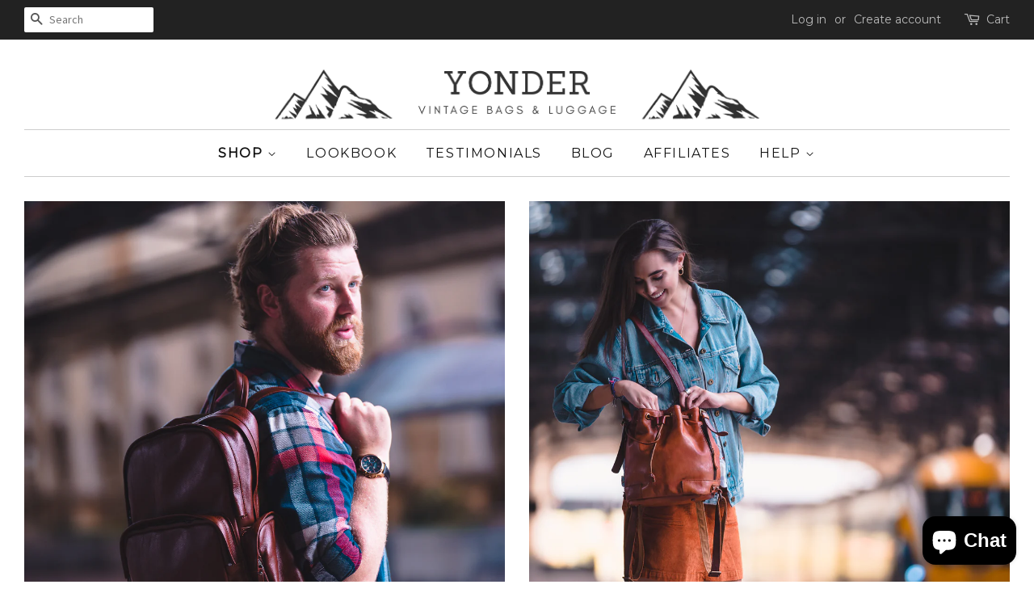

--- FILE ---
content_type: text/html; charset=utf-8
request_url: https://www.yonderbags.com/?_sc_p=lid%3Aca19182067e14ca68f67164495e8be26-%2Aseg%3Aaftership-S10031
body_size: 18223
content:
<!doctype html>
<!--[if lt IE 7]><html class="no-js lt-ie9 lt-ie8 lt-ie7" lang="en"> <![endif]-->
<!--[if IE 7]><html class="no-js lt-ie9 lt-ie8" lang="en"> <![endif]-->
<!--[if IE 8]><html class="no-js lt-ie9" lang="en"> <![endif]-->
<!--[if IE 9 ]><html class="ie9 no-js"> <![endif]-->
<!--[if (gt IE 9)|!(IE)]><!--> <html class="no-js"> <!--<![endif]-->
<head>
                  
  
  <!-- Basic page needs ================================================== -->
  <meta charset="utf-8">
  <meta http-equiv="X-UA-Compatible" content="IE=edge,chrome=1">

  
  <link rel="shortcut icon" href="//www.yonderbags.com/cdn/shop/files/yonderbags-favicon_32x32.png?v=1614312104" type="image/png" />
  

  <!-- Title and description ================================================== -->
  <title>
  Vintage Bags and Luggage &ndash; YONDER BAGS
  </title>
  
   <meta name="description" content="Unique vintage bags for men and women. Buy leather backpacks, messenger bags, duffle bags and laptop bags for school, work or everyday use. FREE Shipping Today!"> 
  

  <!-- Social meta ================================================== -->
  

  <meta property="og:type" content="website">
  <meta property="og:title" content="Vintage Bags and Luggage">
  <meta property="og:url" content="https://www.yonderbags.com/">


  <meta property="og:description" content="Unique vintage bags for men and women. Buy leather backpacks, messenger bags, duffle bags and laptop bags for school, work or everyday use. FREE Shipping Today!">

<meta property="og:site_name" content="YONDER BAGS">


  <meta name="twitter:card" content="summary">



  <meta name="twitter:title" content="Vintage Bags and Luggage">
  <meta name="twitter:description" content="Unique vintage bags for men and women. Buy leather backpacks, messenger bags, duffle bags and laptop bags for school, work or everyday use. FREE Shipping Today!">



  <!-- Helpers ================================================== -->
  <link rel="canonical" href="https://www.yonderbags.com/">
  <meta name="viewport" content="width=device-width,initial-scale=1">
  <meta name="theme-color" content="#7e540f">

  <!-- CSS ================================================== -->
  <link href="//www.yonderbags.com/cdn/shop/t/7/assets/timber.scss.css?v=84125140356389814171703261910" rel="stylesheet" type="text/css" media="all" />
  <link href="//www.yonderbags.com/cdn/shop/t/7/assets/theme.scss.css?v=4951893541342508731703261910" rel="stylesheet" type="text/css" media="all" />

  
  
  
  <link href="//fonts.googleapis.com/css?family=Source+Sans+Pro:400,700" rel="stylesheet" type="text/css" media="all" />


  
    
    
    <link href="//fonts.googleapis.com/css?family=Arvo:400" rel="stylesheet" type="text/css" media="all" />
  


  
    
    
    <link href="//fonts.googleapis.com/css?family=Montserrat:400" rel="stylesheet" type="text/css" media="all" />
  



  <script>
    window.theme = window.theme || {};

    var theme = {
      strings: {
        zoomClose: "Close (Esc)",
        zoomPrev: "Previous (Left arrow key)",
        zoomNext: "Next (Right arrow key)"
      },
      settings: {
        // Adding some settings to allow the editor to update correctly when they are changed
        themeBgImage: false,
        customBgImage: '',
        enableWideLayout: true,
        typeAccentTransform: true,
        typeAccentSpacing: true,
        baseFontSize: '17px',
        headerBaseFontSize: '26px',
        accentFontSize: '16px'
      },
      variables: {
        mediaQueryMedium: 'screen and (max-width: 768px)',
        bpSmall: false
      },
      moneyFormat: "\u003cspan class=money\u003e${{amount}}\u003c\/span\u003e"
    }
  </script>

  <!-- Header hook for plugins ================================================== -->
  <script>window.performance && window.performance.mark && window.performance.mark('shopify.content_for_header.start');</script><meta id="shopify-digital-wallet" name="shopify-digital-wallet" content="/19505159/digital_wallets/dialog">
<meta name="shopify-checkout-api-token" content="0ba58b95df69e25a464fb8dfa06a3e42">
<meta id="in-context-paypal-metadata" data-shop-id="19505159" data-venmo-supported="false" data-environment="production" data-locale="en_US" data-paypal-v4="true" data-currency="USD">
<script async="async" src="/checkouts/internal/preloads.js?locale=en-US"></script>
<link rel="preconnect" href="https://shop.app" crossorigin="anonymous">
<script async="async" src="https://shop.app/checkouts/internal/preloads.js?locale=en-US&shop_id=19505159" crossorigin="anonymous"></script>
<script id="apple-pay-shop-capabilities" type="application/json">{"shopId":19505159,"countryCode":"US","currencyCode":"USD","merchantCapabilities":["supports3DS"],"merchantId":"gid:\/\/shopify\/Shop\/19505159","merchantName":"YONDER BAGS","requiredBillingContactFields":["postalAddress","email","phone"],"requiredShippingContactFields":["postalAddress","email","phone"],"shippingType":"shipping","supportedNetworks":["visa","masterCard","amex","discover","elo","jcb"],"total":{"type":"pending","label":"YONDER BAGS","amount":"1.00"},"shopifyPaymentsEnabled":true,"supportsSubscriptions":true}</script>
<script id="shopify-features" type="application/json">{"accessToken":"0ba58b95df69e25a464fb8dfa06a3e42","betas":["rich-media-storefront-analytics"],"domain":"www.yonderbags.com","predictiveSearch":true,"shopId":19505159,"locale":"en"}</script>
<script>var Shopify = Shopify || {};
Shopify.shop = "james-packer.myshopify.com";
Shopify.locale = "en";
Shopify.currency = {"active":"USD","rate":"1.0"};
Shopify.country = "US";
Shopify.theme = {"name":"Yonder Minimalist 200129","id":32273825895,"schema_name":"Minimal","schema_version":"3.2.0","theme_store_id":380,"role":"main"};
Shopify.theme.handle = "null";
Shopify.theme.style = {"id":null,"handle":null};
Shopify.cdnHost = "www.yonderbags.com/cdn";
Shopify.routes = Shopify.routes || {};
Shopify.routes.root = "/";</script>
<script type="module">!function(o){(o.Shopify=o.Shopify||{}).modules=!0}(window);</script>
<script>!function(o){function n(){var o=[];function n(){o.push(Array.prototype.slice.apply(arguments))}return n.q=o,n}var t=o.Shopify=o.Shopify||{};t.loadFeatures=n(),t.autoloadFeatures=n()}(window);</script>
<script>
  window.ShopifyPay = window.ShopifyPay || {};
  window.ShopifyPay.apiHost = "shop.app\/pay";
  window.ShopifyPay.redirectState = null;
</script>
<script id="shop-js-analytics" type="application/json">{"pageType":"index"}</script>
<script defer="defer" async type="module" src="//www.yonderbags.com/cdn/shopifycloud/shop-js/modules/v2/client.init-shop-cart-sync_BT-GjEfc.en.esm.js"></script>
<script defer="defer" async type="module" src="//www.yonderbags.com/cdn/shopifycloud/shop-js/modules/v2/chunk.common_D58fp_Oc.esm.js"></script>
<script defer="defer" async type="module" src="//www.yonderbags.com/cdn/shopifycloud/shop-js/modules/v2/chunk.modal_xMitdFEc.esm.js"></script>
<script type="module">
  await import("//www.yonderbags.com/cdn/shopifycloud/shop-js/modules/v2/client.init-shop-cart-sync_BT-GjEfc.en.esm.js");
await import("//www.yonderbags.com/cdn/shopifycloud/shop-js/modules/v2/chunk.common_D58fp_Oc.esm.js");
await import("//www.yonderbags.com/cdn/shopifycloud/shop-js/modules/v2/chunk.modal_xMitdFEc.esm.js");

  window.Shopify.SignInWithShop?.initShopCartSync?.({"fedCMEnabled":true,"windoidEnabled":true});

</script>
<script>
  window.Shopify = window.Shopify || {};
  if (!window.Shopify.featureAssets) window.Shopify.featureAssets = {};
  window.Shopify.featureAssets['shop-js'] = {"shop-cart-sync":["modules/v2/client.shop-cart-sync_DZOKe7Ll.en.esm.js","modules/v2/chunk.common_D58fp_Oc.esm.js","modules/v2/chunk.modal_xMitdFEc.esm.js"],"init-fed-cm":["modules/v2/client.init-fed-cm_B6oLuCjv.en.esm.js","modules/v2/chunk.common_D58fp_Oc.esm.js","modules/v2/chunk.modal_xMitdFEc.esm.js"],"shop-cash-offers":["modules/v2/client.shop-cash-offers_D2sdYoxE.en.esm.js","modules/v2/chunk.common_D58fp_Oc.esm.js","modules/v2/chunk.modal_xMitdFEc.esm.js"],"shop-login-button":["modules/v2/client.shop-login-button_QeVjl5Y3.en.esm.js","modules/v2/chunk.common_D58fp_Oc.esm.js","modules/v2/chunk.modal_xMitdFEc.esm.js"],"pay-button":["modules/v2/client.pay-button_DXTOsIq6.en.esm.js","modules/v2/chunk.common_D58fp_Oc.esm.js","modules/v2/chunk.modal_xMitdFEc.esm.js"],"shop-button":["modules/v2/client.shop-button_DQZHx9pm.en.esm.js","modules/v2/chunk.common_D58fp_Oc.esm.js","modules/v2/chunk.modal_xMitdFEc.esm.js"],"avatar":["modules/v2/client.avatar_BTnouDA3.en.esm.js"],"init-windoid":["modules/v2/client.init-windoid_CR1B-cfM.en.esm.js","modules/v2/chunk.common_D58fp_Oc.esm.js","modules/v2/chunk.modal_xMitdFEc.esm.js"],"init-shop-for-new-customer-accounts":["modules/v2/client.init-shop-for-new-customer-accounts_C_vY_xzh.en.esm.js","modules/v2/client.shop-login-button_QeVjl5Y3.en.esm.js","modules/v2/chunk.common_D58fp_Oc.esm.js","modules/v2/chunk.modal_xMitdFEc.esm.js"],"init-shop-email-lookup-coordinator":["modules/v2/client.init-shop-email-lookup-coordinator_BI7n9ZSv.en.esm.js","modules/v2/chunk.common_D58fp_Oc.esm.js","modules/v2/chunk.modal_xMitdFEc.esm.js"],"init-shop-cart-sync":["modules/v2/client.init-shop-cart-sync_BT-GjEfc.en.esm.js","modules/v2/chunk.common_D58fp_Oc.esm.js","modules/v2/chunk.modal_xMitdFEc.esm.js"],"shop-toast-manager":["modules/v2/client.shop-toast-manager_DiYdP3xc.en.esm.js","modules/v2/chunk.common_D58fp_Oc.esm.js","modules/v2/chunk.modal_xMitdFEc.esm.js"],"init-customer-accounts":["modules/v2/client.init-customer-accounts_D9ZNqS-Q.en.esm.js","modules/v2/client.shop-login-button_QeVjl5Y3.en.esm.js","modules/v2/chunk.common_D58fp_Oc.esm.js","modules/v2/chunk.modal_xMitdFEc.esm.js"],"init-customer-accounts-sign-up":["modules/v2/client.init-customer-accounts-sign-up_iGw4briv.en.esm.js","modules/v2/client.shop-login-button_QeVjl5Y3.en.esm.js","modules/v2/chunk.common_D58fp_Oc.esm.js","modules/v2/chunk.modal_xMitdFEc.esm.js"],"shop-follow-button":["modules/v2/client.shop-follow-button_CqMgW2wH.en.esm.js","modules/v2/chunk.common_D58fp_Oc.esm.js","modules/v2/chunk.modal_xMitdFEc.esm.js"],"checkout-modal":["modules/v2/client.checkout-modal_xHeaAweL.en.esm.js","modules/v2/chunk.common_D58fp_Oc.esm.js","modules/v2/chunk.modal_xMitdFEc.esm.js"],"shop-login":["modules/v2/client.shop-login_D91U-Q7h.en.esm.js","modules/v2/chunk.common_D58fp_Oc.esm.js","modules/v2/chunk.modal_xMitdFEc.esm.js"],"lead-capture":["modules/v2/client.lead-capture_BJmE1dJe.en.esm.js","modules/v2/chunk.common_D58fp_Oc.esm.js","modules/v2/chunk.modal_xMitdFEc.esm.js"],"payment-terms":["modules/v2/client.payment-terms_Ci9AEqFq.en.esm.js","modules/v2/chunk.common_D58fp_Oc.esm.js","modules/v2/chunk.modal_xMitdFEc.esm.js"]};
</script>
<script>(function() {
  var isLoaded = false;
  function asyncLoad() {
    if (isLoaded) return;
    isLoaded = true;
    var urls = ["https:\/\/bingshoppingtool-t2app-prod.trafficmanager.net\/uet\/tracking_script?shop=james-packer.myshopify.com","https:\/\/www.magisto.com\/media\/shopify\/magisto.js?shop=james-packer.myshopify.com","\/\/cdn.shopify.com\/proxy\/ed754f83a9a54ff6098d3e71322c79f3d5e9730a548317d9aafdbd0caf725f8b\/forms-akamai.smsbump.com\/117554\/form_10295.js?ver=1715797533\u0026shop=james-packer.myshopify.com\u0026sp-cache-control=cHVibGljLCBtYXgtYWdlPTkwMA","https:\/\/cdn.getcarro.com\/script-tags\/all\/050820094100.js?shop=james-packer.myshopify.com","https:\/\/cdn.shopify.com\/s\/files\/1\/1950\/5159\/t\/7\/assets\/affirmShopify.js?v=1623712354\u0026shop=james-packer.myshopify.com","https:\/\/fastcheckout.sweetecom.com\/widget\/js\/loader.js?shop=james-packer.myshopify.com","https:\/\/static.klaviyo.com\/onsite\/js\/LBTBRW\/klaviyo.js?company_id=LBTBRW\u0026shop=james-packer.myshopify.com","https:\/\/cdn.hextom.com\/js\/freeshippingbar.js?shop=james-packer.myshopify.com","\/\/app.backinstock.org\/widget\/56761_1746007175.js?category=bis\u0026v=6\u0026shop=james-packer.myshopify.com"];
    for (var i = 0; i < urls.length; i++) {
      var s = document.createElement('script');
      s.type = 'text/javascript';
      s.async = true;
      s.src = urls[i];
      var x = document.getElementsByTagName('script')[0];
      x.parentNode.insertBefore(s, x);
    }
  };
  if(window.attachEvent) {
    window.attachEvent('onload', asyncLoad);
  } else {
    window.addEventListener('load', asyncLoad, false);
  }
})();</script>
<script id="__st">var __st={"a":19505159,"offset":-28800,"reqid":"1a204970-ecff-4b1a-9a24-53d1a28effda-1769280532","pageurl":"www.yonderbags.com\/?_sc_p=lid%3Aca19182067e14ca68f67164495e8be26-%2Aseg%3Aaftership-S10031","u":"0daac7969840","p":"home"};</script>
<script>window.ShopifyPaypalV4VisibilityTracking = true;</script>
<script id="captcha-bootstrap">!function(){'use strict';const t='contact',e='account',n='new_comment',o=[[t,t],['blogs',n],['comments',n],[t,'customer']],c=[[e,'customer_login'],[e,'guest_login'],[e,'recover_customer_password'],[e,'create_customer']],r=t=>t.map((([t,e])=>`form[action*='/${t}']:not([data-nocaptcha='true']) input[name='form_type'][value='${e}']`)).join(','),a=t=>()=>t?[...document.querySelectorAll(t)].map((t=>t.form)):[];function s(){const t=[...o],e=r(t);return a(e)}const i='password',u='form_key',d=['recaptcha-v3-token','g-recaptcha-response','h-captcha-response',i],f=()=>{try{return window.sessionStorage}catch{return}},m='__shopify_v',_=t=>t.elements[u];function p(t,e,n=!1){try{const o=window.sessionStorage,c=JSON.parse(o.getItem(e)),{data:r}=function(t){const{data:e,action:n}=t;return t[m]||n?{data:e,action:n}:{data:t,action:n}}(c);for(const[e,n]of Object.entries(r))t.elements[e]&&(t.elements[e].value=n);n&&o.removeItem(e)}catch(o){console.error('form repopulation failed',{error:o})}}const l='form_type',E='cptcha';function T(t){t.dataset[E]=!0}const w=window,h=w.document,L='Shopify',v='ce_forms',y='captcha';let A=!1;((t,e)=>{const n=(g='f06e6c50-85a8-45c8-87d0-21a2b65856fe',I='https://cdn.shopify.com/shopifycloud/storefront-forms-hcaptcha/ce_storefront_forms_captcha_hcaptcha.v1.5.2.iife.js',D={infoText:'Protected by hCaptcha',privacyText:'Privacy',termsText:'Terms'},(t,e,n)=>{const o=w[L][v],c=o.bindForm;if(c)return c(t,g,e,D).then(n);var r;o.q.push([[t,g,e,D],n]),r=I,A||(h.body.append(Object.assign(h.createElement('script'),{id:'captcha-provider',async:!0,src:r})),A=!0)});var g,I,D;w[L]=w[L]||{},w[L][v]=w[L][v]||{},w[L][v].q=[],w[L][y]=w[L][y]||{},w[L][y].protect=function(t,e){n(t,void 0,e),T(t)},Object.freeze(w[L][y]),function(t,e,n,w,h,L){const[v,y,A,g]=function(t,e,n){const i=e?o:[],u=t?c:[],d=[...i,...u],f=r(d),m=r(i),_=r(d.filter((([t,e])=>n.includes(e))));return[a(f),a(m),a(_),s()]}(w,h,L),I=t=>{const e=t.target;return e instanceof HTMLFormElement?e:e&&e.form},D=t=>v().includes(t);t.addEventListener('submit',(t=>{const e=I(t);if(!e)return;const n=D(e)&&!e.dataset.hcaptchaBound&&!e.dataset.recaptchaBound,o=_(e),c=g().includes(e)&&(!o||!o.value);(n||c)&&t.preventDefault(),c&&!n&&(function(t){try{if(!f())return;!function(t){const e=f();if(!e)return;const n=_(t);if(!n)return;const o=n.value;o&&e.removeItem(o)}(t);const e=Array.from(Array(32),(()=>Math.random().toString(36)[2])).join('');!function(t,e){_(t)||t.append(Object.assign(document.createElement('input'),{type:'hidden',name:u})),t.elements[u].value=e}(t,e),function(t,e){const n=f();if(!n)return;const o=[...t.querySelectorAll(`input[type='${i}']`)].map((({name:t})=>t)),c=[...d,...o],r={};for(const[a,s]of new FormData(t).entries())c.includes(a)||(r[a]=s);n.setItem(e,JSON.stringify({[m]:1,action:t.action,data:r}))}(t,e)}catch(e){console.error('failed to persist form',e)}}(e),e.submit())}));const S=(t,e)=>{t&&!t.dataset[E]&&(n(t,e.some((e=>e===t))),T(t))};for(const o of['focusin','change'])t.addEventListener(o,(t=>{const e=I(t);D(e)&&S(e,y())}));const B=e.get('form_key'),M=e.get(l),P=B&&M;t.addEventListener('DOMContentLoaded',(()=>{const t=y();if(P)for(const e of t)e.elements[l].value===M&&p(e,B);[...new Set([...A(),...v().filter((t=>'true'===t.dataset.shopifyCaptcha))])].forEach((e=>S(e,t)))}))}(h,new URLSearchParams(w.location.search),n,t,e,['guest_login'])})(!0,!0)}();</script>
<script integrity="sha256-4kQ18oKyAcykRKYeNunJcIwy7WH5gtpwJnB7kiuLZ1E=" data-source-attribution="shopify.loadfeatures" defer="defer" src="//www.yonderbags.com/cdn/shopifycloud/storefront/assets/storefront/load_feature-a0a9edcb.js" crossorigin="anonymous"></script>
<script crossorigin="anonymous" defer="defer" src="//www.yonderbags.com/cdn/shopifycloud/storefront/assets/shopify_pay/storefront-65b4c6d7.js?v=20250812"></script>
<script data-source-attribution="shopify.dynamic_checkout.dynamic.init">var Shopify=Shopify||{};Shopify.PaymentButton=Shopify.PaymentButton||{isStorefrontPortableWallets:!0,init:function(){window.Shopify.PaymentButton.init=function(){};var t=document.createElement("script");t.src="https://www.yonderbags.com/cdn/shopifycloud/portable-wallets/latest/portable-wallets.en.js",t.type="module",document.head.appendChild(t)}};
</script>
<script data-source-attribution="shopify.dynamic_checkout.buyer_consent">
  function portableWalletsHideBuyerConsent(e){var t=document.getElementById("shopify-buyer-consent"),n=document.getElementById("shopify-subscription-policy-button");t&&n&&(t.classList.add("hidden"),t.setAttribute("aria-hidden","true"),n.removeEventListener("click",e))}function portableWalletsShowBuyerConsent(e){var t=document.getElementById("shopify-buyer-consent"),n=document.getElementById("shopify-subscription-policy-button");t&&n&&(t.classList.remove("hidden"),t.removeAttribute("aria-hidden"),n.addEventListener("click",e))}window.Shopify?.PaymentButton&&(window.Shopify.PaymentButton.hideBuyerConsent=portableWalletsHideBuyerConsent,window.Shopify.PaymentButton.showBuyerConsent=portableWalletsShowBuyerConsent);
</script>
<script data-source-attribution="shopify.dynamic_checkout.cart.bootstrap">document.addEventListener("DOMContentLoaded",(function(){function t(){return document.querySelector("shopify-accelerated-checkout-cart, shopify-accelerated-checkout")}if(t())Shopify.PaymentButton.init();else{new MutationObserver((function(e,n){t()&&(Shopify.PaymentButton.init(),n.disconnect())})).observe(document.body,{childList:!0,subtree:!0})}}));
</script>
<link id="shopify-accelerated-checkout-styles" rel="stylesheet" media="screen" href="https://www.yonderbags.com/cdn/shopifycloud/portable-wallets/latest/accelerated-checkout-backwards-compat.css" crossorigin="anonymous">
<style id="shopify-accelerated-checkout-cart">
        #shopify-buyer-consent {
  margin-top: 1em;
  display: inline-block;
  width: 100%;
}

#shopify-buyer-consent.hidden {
  display: none;
}

#shopify-subscription-policy-button {
  background: none;
  border: none;
  padding: 0;
  text-decoration: underline;
  font-size: inherit;
  cursor: pointer;
}

#shopify-subscription-policy-button::before {
  box-shadow: none;
}

      </style>

<script>window.performance && window.performance.mark && window.performance.mark('shopify.content_for_header.end');</script>

	<!-- "snippets/vitals-loader.liquid" was not rendered, the associated app was uninstalled -->

  

<!--[if lt IE 9]>
<script src="//cdnjs.cloudflare.com/ajax/libs/html5shiv/3.7.2/html5shiv.min.js" type="text/javascript"></script>
<link href="//www.yonderbags.com/cdn/shop/t/7/assets/respond-proxy.html" id="respond-proxy" rel="respond-proxy" />
<link href="//www.yonderbags.com/search?q=605fb4c8c608baaa6cc5d7a78b71b1c9" id="respond-redirect" rel="respond-redirect" />
<script src="//www.yonderbags.com/search?q=605fb4c8c608baaa6cc5d7a78b71b1c9" type="text/javascript"></script>
<![endif]-->


  <script src="//ajax.googleapis.com/ajax/libs/jquery/2.2.3/jquery.min.js" type="text/javascript"></script>

  
  <meta name="msvalidate.01" content="0C5DC9B7744BDD6B319089EE0A1E8DC2" />
  
 
<!-- Google Tag Manager -->
<script>(function(w,d,s,l,i){w[l]=w[l]||[];w[l].push({'gtm.start':
new Date().getTime(),event:'gtm.js'});var f=d.getElementsByTagName(s)[0],
j=d.createElement(s),dl=l!='dataLayer'?'&l='+l:'';j.async=true;j.src=
'https://www.googletagmanager.com/gtm.js?id='+i+dl;f.parentNode.insertBefore(j,f);
})(window,document,'script','dataLayer','GTM-MP85DGM');</script>
<!-- End Google Tag Manager -->  



  
  <!-- "snippets/judgeme_core.liquid" was not rendered, the associated app was uninstalled -->
<script src="https://cdn.shopify.com/extensions/e8878072-2f6b-4e89-8082-94b04320908d/inbox-1254/assets/inbox-chat-loader.js" type="text/javascript" defer="defer"></script>
<meta property="og:image" content="https://cdn.shopify.com/s/files/1/1950/5159/files/logo2.png?height=628&pad_color=ffffff&v=1614322086&width=1200" />
<meta property="og:image:secure_url" content="https://cdn.shopify.com/s/files/1/1950/5159/files/logo2.png?height=628&pad_color=ffffff&v=1614322086&width=1200" />
<meta property="og:image:width" content="1200" />
<meta property="og:image:height" content="628" />
<link href="https://monorail-edge.shopifysvc.com" rel="dns-prefetch">
<script>(function(){if ("sendBeacon" in navigator && "performance" in window) {try {var session_token_from_headers = performance.getEntriesByType('navigation')[0].serverTiming.find(x => x.name == '_s').description;} catch {var session_token_from_headers = undefined;}var session_cookie_matches = document.cookie.match(/_shopify_s=([^;]*)/);var session_token_from_cookie = session_cookie_matches && session_cookie_matches.length === 2 ? session_cookie_matches[1] : "";var session_token = session_token_from_headers || session_token_from_cookie || "";function handle_abandonment_event(e) {var entries = performance.getEntries().filter(function(entry) {return /monorail-edge.shopifysvc.com/.test(entry.name);});if (!window.abandonment_tracked && entries.length === 0) {window.abandonment_tracked = true;var currentMs = Date.now();var navigation_start = performance.timing.navigationStart;var payload = {shop_id: 19505159,url: window.location.href,navigation_start,duration: currentMs - navigation_start,session_token,page_type: "index"};window.navigator.sendBeacon("https://monorail-edge.shopifysvc.com/v1/produce", JSON.stringify({schema_id: "online_store_buyer_site_abandonment/1.1",payload: payload,metadata: {event_created_at_ms: currentMs,event_sent_at_ms: currentMs}}));}}window.addEventListener('pagehide', handle_abandonment_event);}}());</script>
<script id="web-pixels-manager-setup">(function e(e,d,r,n,o){if(void 0===o&&(o={}),!Boolean(null===(a=null===(i=window.Shopify)||void 0===i?void 0:i.analytics)||void 0===a?void 0:a.replayQueue)){var i,a;window.Shopify=window.Shopify||{};var t=window.Shopify;t.analytics=t.analytics||{};var s=t.analytics;s.replayQueue=[],s.publish=function(e,d,r){return s.replayQueue.push([e,d,r]),!0};try{self.performance.mark("wpm:start")}catch(e){}var l=function(){var e={modern:/Edge?\/(1{2}[4-9]|1[2-9]\d|[2-9]\d{2}|\d{4,})\.\d+(\.\d+|)|Firefox\/(1{2}[4-9]|1[2-9]\d|[2-9]\d{2}|\d{4,})\.\d+(\.\d+|)|Chrom(ium|e)\/(9{2}|\d{3,})\.\d+(\.\d+|)|(Maci|X1{2}).+ Version\/(15\.\d+|(1[6-9]|[2-9]\d|\d{3,})\.\d+)([,.]\d+|)( \(\w+\)|)( Mobile\/\w+|) Safari\/|Chrome.+OPR\/(9{2}|\d{3,})\.\d+\.\d+|(CPU[ +]OS|iPhone[ +]OS|CPU[ +]iPhone|CPU IPhone OS|CPU iPad OS)[ +]+(15[._]\d+|(1[6-9]|[2-9]\d|\d{3,})[._]\d+)([._]\d+|)|Android:?[ /-](13[3-9]|1[4-9]\d|[2-9]\d{2}|\d{4,})(\.\d+|)(\.\d+|)|Android.+Firefox\/(13[5-9]|1[4-9]\d|[2-9]\d{2}|\d{4,})\.\d+(\.\d+|)|Android.+Chrom(ium|e)\/(13[3-9]|1[4-9]\d|[2-9]\d{2}|\d{4,})\.\d+(\.\d+|)|SamsungBrowser\/([2-9]\d|\d{3,})\.\d+/,legacy:/Edge?\/(1[6-9]|[2-9]\d|\d{3,})\.\d+(\.\d+|)|Firefox\/(5[4-9]|[6-9]\d|\d{3,})\.\d+(\.\d+|)|Chrom(ium|e)\/(5[1-9]|[6-9]\d|\d{3,})\.\d+(\.\d+|)([\d.]+$|.*Safari\/(?![\d.]+ Edge\/[\d.]+$))|(Maci|X1{2}).+ Version\/(10\.\d+|(1[1-9]|[2-9]\d|\d{3,})\.\d+)([,.]\d+|)( \(\w+\)|)( Mobile\/\w+|) Safari\/|Chrome.+OPR\/(3[89]|[4-9]\d|\d{3,})\.\d+\.\d+|(CPU[ +]OS|iPhone[ +]OS|CPU[ +]iPhone|CPU IPhone OS|CPU iPad OS)[ +]+(10[._]\d+|(1[1-9]|[2-9]\d|\d{3,})[._]\d+)([._]\d+|)|Android:?[ /-](13[3-9]|1[4-9]\d|[2-9]\d{2}|\d{4,})(\.\d+|)(\.\d+|)|Mobile Safari.+OPR\/([89]\d|\d{3,})\.\d+\.\d+|Android.+Firefox\/(13[5-9]|1[4-9]\d|[2-9]\d{2}|\d{4,})\.\d+(\.\d+|)|Android.+Chrom(ium|e)\/(13[3-9]|1[4-9]\d|[2-9]\d{2}|\d{4,})\.\d+(\.\d+|)|Android.+(UC? ?Browser|UCWEB|U3)[ /]?(15\.([5-9]|\d{2,})|(1[6-9]|[2-9]\d|\d{3,})\.\d+)\.\d+|SamsungBrowser\/(5\.\d+|([6-9]|\d{2,})\.\d+)|Android.+MQ{2}Browser\/(14(\.(9|\d{2,})|)|(1[5-9]|[2-9]\d|\d{3,})(\.\d+|))(\.\d+|)|K[Aa][Ii]OS\/(3\.\d+|([4-9]|\d{2,})\.\d+)(\.\d+|)/},d=e.modern,r=e.legacy,n=navigator.userAgent;return n.match(d)?"modern":n.match(r)?"legacy":"unknown"}(),u="modern"===l?"modern":"legacy",c=(null!=n?n:{modern:"",legacy:""})[u],f=function(e){return[e.baseUrl,"/wpm","/b",e.hashVersion,"modern"===e.buildTarget?"m":"l",".js"].join("")}({baseUrl:d,hashVersion:r,buildTarget:u}),m=function(e){var d=e.version,r=e.bundleTarget,n=e.surface,o=e.pageUrl,i=e.monorailEndpoint;return{emit:function(e){var a=e.status,t=e.errorMsg,s=(new Date).getTime(),l=JSON.stringify({metadata:{event_sent_at_ms:s},events:[{schema_id:"web_pixels_manager_load/3.1",payload:{version:d,bundle_target:r,page_url:o,status:a,surface:n,error_msg:t},metadata:{event_created_at_ms:s}}]});if(!i)return console&&console.warn&&console.warn("[Web Pixels Manager] No Monorail endpoint provided, skipping logging."),!1;try{return self.navigator.sendBeacon.bind(self.navigator)(i,l)}catch(e){}var u=new XMLHttpRequest;try{return u.open("POST",i,!0),u.setRequestHeader("Content-Type","text/plain"),u.send(l),!0}catch(e){return console&&console.warn&&console.warn("[Web Pixels Manager] Got an unhandled error while logging to Monorail."),!1}}}}({version:r,bundleTarget:l,surface:e.surface,pageUrl:self.location.href,monorailEndpoint:e.monorailEndpoint});try{o.browserTarget=l,function(e){var d=e.src,r=e.async,n=void 0===r||r,o=e.onload,i=e.onerror,a=e.sri,t=e.scriptDataAttributes,s=void 0===t?{}:t,l=document.createElement("script"),u=document.querySelector("head"),c=document.querySelector("body");if(l.async=n,l.src=d,a&&(l.integrity=a,l.crossOrigin="anonymous"),s)for(var f in s)if(Object.prototype.hasOwnProperty.call(s,f))try{l.dataset[f]=s[f]}catch(e){}if(o&&l.addEventListener("load",o),i&&l.addEventListener("error",i),u)u.appendChild(l);else{if(!c)throw new Error("Did not find a head or body element to append the script");c.appendChild(l)}}({src:f,async:!0,onload:function(){if(!function(){var e,d;return Boolean(null===(d=null===(e=window.Shopify)||void 0===e?void 0:e.analytics)||void 0===d?void 0:d.initialized)}()){var d=window.webPixelsManager.init(e)||void 0;if(d){var r=window.Shopify.analytics;r.replayQueue.forEach((function(e){var r=e[0],n=e[1],o=e[2];d.publishCustomEvent(r,n,o)})),r.replayQueue=[],r.publish=d.publishCustomEvent,r.visitor=d.visitor,r.initialized=!0}}},onerror:function(){return m.emit({status:"failed",errorMsg:"".concat(f," has failed to load")})},sri:function(e){var d=/^sha384-[A-Za-z0-9+/=]+$/;return"string"==typeof e&&d.test(e)}(c)?c:"",scriptDataAttributes:o}),m.emit({status:"loading"})}catch(e){m.emit({status:"failed",errorMsg:(null==e?void 0:e.message)||"Unknown error"})}}})({shopId: 19505159,storefrontBaseUrl: "https://www.yonderbags.com",extensionsBaseUrl: "https://extensions.shopifycdn.com/cdn/shopifycloud/web-pixels-manager",monorailEndpoint: "https://monorail-edge.shopifysvc.com/unstable/produce_batch",surface: "storefront-renderer",enabledBetaFlags: ["2dca8a86"],webPixelsConfigList: [{"id":"1296302183","configuration":"{\"accountID\":\"LBTBRW\",\"webPixelConfig\":\"eyJlbmFibGVBZGRlZFRvQ2FydEV2ZW50cyI6IHRydWV9\"}","eventPayloadVersion":"v1","runtimeContext":"STRICT","scriptVersion":"524f6c1ee37bacdca7657a665bdca589","type":"APP","apiClientId":123074,"privacyPurposes":["ANALYTICS","MARKETING"],"dataSharingAdjustments":{"protectedCustomerApprovalScopes":["read_customer_address","read_customer_email","read_customer_name","read_customer_personal_data","read_customer_phone"]}},{"id":"1152581735","configuration":"{\"ti\":\"56090370\",\"endpoint\":\"https:\/\/bat.bing.com\/action\/0\"}","eventPayloadVersion":"v1","runtimeContext":"STRICT","scriptVersion":"5ee93563fe31b11d2d65e2f09a5229dc","type":"APP","apiClientId":2997493,"privacyPurposes":["ANALYTICS","MARKETING","SALE_OF_DATA"],"dataSharingAdjustments":{"protectedCustomerApprovalScopes":["read_customer_personal_data"]}},{"id":"864551015","configuration":"{\"hashed_organization_id\":\"982c05b77aeb451c8abbb116229d27d1_v1\",\"app_key\":\"james-packer\",\"allow_collect_personal_data\":\"true\"}","eventPayloadVersion":"v1","runtimeContext":"STRICT","scriptVersion":"c3e64302e4c6a915b615bb03ddf3784a","type":"APP","apiClientId":111542,"privacyPurposes":["ANALYTICS","MARKETING","SALE_OF_DATA"],"dataSharingAdjustments":{"protectedCustomerApprovalScopes":["read_customer_address","read_customer_email","read_customer_name","read_customer_personal_data","read_customer_phone"]}},{"id":"93356135","configuration":"{\"pixel_id\":\"292964874487712\",\"pixel_type\":\"facebook_pixel\",\"metaapp_system_user_token\":\"-\"}","eventPayloadVersion":"v1","runtimeContext":"OPEN","scriptVersion":"ca16bc87fe92b6042fbaa3acc2fbdaa6","type":"APP","apiClientId":2329312,"privacyPurposes":["ANALYTICS","MARKETING","SALE_OF_DATA"],"dataSharingAdjustments":{"protectedCustomerApprovalScopes":["read_customer_address","read_customer_email","read_customer_name","read_customer_personal_data","read_customer_phone"]}},{"id":"64716903","configuration":"{\"tagID\":\"2613577496240\"}","eventPayloadVersion":"v1","runtimeContext":"STRICT","scriptVersion":"18031546ee651571ed29edbe71a3550b","type":"APP","apiClientId":3009811,"privacyPurposes":["ANALYTICS","MARKETING","SALE_OF_DATA"],"dataSharingAdjustments":{"protectedCustomerApprovalScopes":["read_customer_address","read_customer_email","read_customer_name","read_customer_personal_data","read_customer_phone"]}},{"id":"shopify-app-pixel","configuration":"{}","eventPayloadVersion":"v1","runtimeContext":"STRICT","scriptVersion":"0450","apiClientId":"shopify-pixel","type":"APP","privacyPurposes":["ANALYTICS","MARKETING"]},{"id":"shopify-custom-pixel","eventPayloadVersion":"v1","runtimeContext":"LAX","scriptVersion":"0450","apiClientId":"shopify-pixel","type":"CUSTOM","privacyPurposes":["ANALYTICS","MARKETING"]}],isMerchantRequest: false,initData: {"shop":{"name":"YONDER BAGS","paymentSettings":{"currencyCode":"USD"},"myshopifyDomain":"james-packer.myshopify.com","countryCode":"US","storefrontUrl":"https:\/\/www.yonderbags.com"},"customer":null,"cart":null,"checkout":null,"productVariants":[],"purchasingCompany":null},},"https://www.yonderbags.com/cdn","fcfee988w5aeb613cpc8e4bc33m6693e112",{"modern":"","legacy":""},{"shopId":"19505159","storefrontBaseUrl":"https:\/\/www.yonderbags.com","extensionBaseUrl":"https:\/\/extensions.shopifycdn.com\/cdn\/shopifycloud\/web-pixels-manager","surface":"storefront-renderer","enabledBetaFlags":"[\"2dca8a86\"]","isMerchantRequest":"false","hashVersion":"fcfee988w5aeb613cpc8e4bc33m6693e112","publish":"custom","events":"[[\"page_viewed\",{}]]"});</script><script>
  window.ShopifyAnalytics = window.ShopifyAnalytics || {};
  window.ShopifyAnalytics.meta = window.ShopifyAnalytics.meta || {};
  window.ShopifyAnalytics.meta.currency = 'USD';
  var meta = {"page":{"pageType":"home","requestId":"1a204970-ecff-4b1a-9a24-53d1a28effda-1769280532"}};
  for (var attr in meta) {
    window.ShopifyAnalytics.meta[attr] = meta[attr];
  }
</script>
<script class="analytics">
  (function () {
    var customDocumentWrite = function(content) {
      var jquery = null;

      if (window.jQuery) {
        jquery = window.jQuery;
      } else if (window.Checkout && window.Checkout.$) {
        jquery = window.Checkout.$;
      }

      if (jquery) {
        jquery('body').append(content);
      }
    };

    var hasLoggedConversion = function(token) {
      if (token) {
        return document.cookie.indexOf('loggedConversion=' + token) !== -1;
      }
      return false;
    }

    var setCookieIfConversion = function(token) {
      if (token) {
        var twoMonthsFromNow = new Date(Date.now());
        twoMonthsFromNow.setMonth(twoMonthsFromNow.getMonth() + 2);

        document.cookie = 'loggedConversion=' + token + '; expires=' + twoMonthsFromNow;
      }
    }

    var trekkie = window.ShopifyAnalytics.lib = window.trekkie = window.trekkie || [];
    if (trekkie.integrations) {
      return;
    }
    trekkie.methods = [
      'identify',
      'page',
      'ready',
      'track',
      'trackForm',
      'trackLink'
    ];
    trekkie.factory = function(method) {
      return function() {
        var args = Array.prototype.slice.call(arguments);
        args.unshift(method);
        trekkie.push(args);
        return trekkie;
      };
    };
    for (var i = 0; i < trekkie.methods.length; i++) {
      var key = trekkie.methods[i];
      trekkie[key] = trekkie.factory(key);
    }
    trekkie.load = function(config) {
      trekkie.config = config || {};
      trekkie.config.initialDocumentCookie = document.cookie;
      var first = document.getElementsByTagName('script')[0];
      var script = document.createElement('script');
      script.type = 'text/javascript';
      script.onerror = function(e) {
        var scriptFallback = document.createElement('script');
        scriptFallback.type = 'text/javascript';
        scriptFallback.onerror = function(error) {
                var Monorail = {
      produce: function produce(monorailDomain, schemaId, payload) {
        var currentMs = new Date().getTime();
        var event = {
          schema_id: schemaId,
          payload: payload,
          metadata: {
            event_created_at_ms: currentMs,
            event_sent_at_ms: currentMs
          }
        };
        return Monorail.sendRequest("https://" + monorailDomain + "/v1/produce", JSON.stringify(event));
      },
      sendRequest: function sendRequest(endpointUrl, payload) {
        // Try the sendBeacon API
        if (window && window.navigator && typeof window.navigator.sendBeacon === 'function' && typeof window.Blob === 'function' && !Monorail.isIos12()) {
          var blobData = new window.Blob([payload], {
            type: 'text/plain'
          });

          if (window.navigator.sendBeacon(endpointUrl, blobData)) {
            return true;
          } // sendBeacon was not successful

        } // XHR beacon

        var xhr = new XMLHttpRequest();

        try {
          xhr.open('POST', endpointUrl);
          xhr.setRequestHeader('Content-Type', 'text/plain');
          xhr.send(payload);
        } catch (e) {
          console.log(e);
        }

        return false;
      },
      isIos12: function isIos12() {
        return window.navigator.userAgent.lastIndexOf('iPhone; CPU iPhone OS 12_') !== -1 || window.navigator.userAgent.lastIndexOf('iPad; CPU OS 12_') !== -1;
      }
    };
    Monorail.produce('monorail-edge.shopifysvc.com',
      'trekkie_storefront_load_errors/1.1',
      {shop_id: 19505159,
      theme_id: 32273825895,
      app_name: "storefront",
      context_url: window.location.href,
      source_url: "//www.yonderbags.com/cdn/s/trekkie.storefront.8d95595f799fbf7e1d32231b9a28fd43b70c67d3.min.js"});

        };
        scriptFallback.async = true;
        scriptFallback.src = '//www.yonderbags.com/cdn/s/trekkie.storefront.8d95595f799fbf7e1d32231b9a28fd43b70c67d3.min.js';
        first.parentNode.insertBefore(scriptFallback, first);
      };
      script.async = true;
      script.src = '//www.yonderbags.com/cdn/s/trekkie.storefront.8d95595f799fbf7e1d32231b9a28fd43b70c67d3.min.js';
      first.parentNode.insertBefore(script, first);
    };
    trekkie.load(
      {"Trekkie":{"appName":"storefront","development":false,"defaultAttributes":{"shopId":19505159,"isMerchantRequest":null,"themeId":32273825895,"themeCityHash":"11765141822661295203","contentLanguage":"en","currency":"USD","eventMetadataId":"3c2793a8-50e4-491f-becc-469df84a2e17"},"isServerSideCookieWritingEnabled":true,"monorailRegion":"shop_domain","enabledBetaFlags":["65f19447"]},"Session Attribution":{},"S2S":{"facebookCapiEnabled":true,"source":"trekkie-storefront-renderer","apiClientId":580111}}
    );

    var loaded = false;
    trekkie.ready(function() {
      if (loaded) return;
      loaded = true;

      window.ShopifyAnalytics.lib = window.trekkie;

      var originalDocumentWrite = document.write;
      document.write = customDocumentWrite;
      try { window.ShopifyAnalytics.merchantGoogleAnalytics.call(this); } catch(error) {};
      document.write = originalDocumentWrite;

      window.ShopifyAnalytics.lib.page(null,{"pageType":"home","requestId":"1a204970-ecff-4b1a-9a24-53d1a28effda-1769280532","shopifyEmitted":true});

      var match = window.location.pathname.match(/checkouts\/(.+)\/(thank_you|post_purchase)/)
      var token = match? match[1]: undefined;
      if (!hasLoggedConversion(token)) {
        setCookieIfConversion(token);
        
      }
    });


        var eventsListenerScript = document.createElement('script');
        eventsListenerScript.async = true;
        eventsListenerScript.src = "//www.yonderbags.com/cdn/shopifycloud/storefront/assets/shop_events_listener-3da45d37.js";
        document.getElementsByTagName('head')[0].appendChild(eventsListenerScript);

})();</script>
  <script>
  if (!window.ga || (window.ga && typeof window.ga !== 'function')) {
    window.ga = function ga() {
      (window.ga.q = window.ga.q || []).push(arguments);
      if (window.Shopify && window.Shopify.analytics && typeof window.Shopify.analytics.publish === 'function') {
        window.Shopify.analytics.publish("ga_stub_called", {}, {sendTo: "google_osp_migration"});
      }
      console.error("Shopify's Google Analytics stub called with:", Array.from(arguments), "\nSee https://help.shopify.com/manual/promoting-marketing/pixels/pixel-migration#google for more information.");
    };
    if (window.Shopify && window.Shopify.analytics && typeof window.Shopify.analytics.publish === 'function') {
      window.Shopify.analytics.publish("ga_stub_initialized", {}, {sendTo: "google_osp_migration"});
    }
  }
</script>
<script
  defer
  src="https://www.yonderbags.com/cdn/shopifycloud/perf-kit/shopify-perf-kit-3.0.4.min.js"
  data-application="storefront-renderer"
  data-shop-id="19505159"
  data-render-region="gcp-us-central1"
  data-page-type="index"
  data-theme-instance-id="32273825895"
  data-theme-name="Minimal"
  data-theme-version="3.2.0"
  data-monorail-region="shop_domain"
  data-resource-timing-sampling-rate="10"
  data-shs="true"
  data-shs-beacon="true"
  data-shs-export-with-fetch="true"
  data-shs-logs-sample-rate="1"
  data-shs-beacon-endpoint="https://www.yonderbags.com/api/collect"
></script>
</head>

<body id="vintage-bags-and-luggage" class="template-index" >

  
  <!-- Google Tag Manager (noscript) -->
<noscript><iframe src="https://www.googletagmanager.com/ns.html?id=GTM-MP85DGM"
height="0" width="0" style="display:none;visibility:hidden"></iframe></noscript>
<!-- End Google Tag Manager (noscript) -->


  
  
  <div id="shopify-section-header" class="shopify-section"><style>
  .site-header__logo a {
    max-width: 600px;
  }

  /*================= If logo is above navigation ================== */
  
    .site-nav {
      
        border-top: 1px solid #cdcdcd;
        border-bottom: 1px solid #cdcdcd;
      
      margin-top: 0px;
    }
  

  /*============ If logo is on the same line as navigation ============ */
  


  
</style>

<div data-section-id="header" data-section-type="header-section">
  <div class="header-bar">
    <div class="wrapper medium-down--hide">
      <div class="post-large--display-table">

        
          <div class="header-bar__left post-large--display-table-cell">

            

            

            
              <div class="header-bar__module header-bar__search">
                


  <form action="/search" method="get" class="header-bar__search-form clearfix" role="search">
    <input type="hidden" name="type" value="product">
    <button type="submit" class="btn icon-fallback-text header-bar__search-submit">
      <span class="icon icon-search" aria-hidden="true"></span>
      <span class="fallback-text">Search</span>
    </button>
    <input type="search" name="q" value="" aria-label="Search" class="header-bar__search-input" placeholder="Search">
  </form>


              </div>
            

          </div>
        

        <div class="header-bar__right post-large--display-table-cell">

          
            <ul class="header-bar__module header-bar__module--list">
              
                <li>
                  <a href="https://www.yonderbags.com/customer_authentication/redirect?locale=en&amp;region_country=US" id="customer_login_link">Log in</a>
                </li>
                <li>or</li>
                <li>
                  <a href="https://shopify.com/19505159/account?locale=en" id="customer_register_link">Create account</a>
                </li>
              
            </ul>
          

          <div class="header-bar__module">
             
            <span class="header-bar__sep" aria-hidden="true"></span>
            
            <a href="/cart" class="cart-page-link">
              <span class="icon icon-cart header-bar__cart-icon" aria-hidden="true"></span>
            </a>
          </div>

          <div class="header-bar__module">
            
            <a href="/cart" class="cart-page-link">
              Cart
              <span class="cart-count header-bar__cart-count hidden-count">0</span>
            </a>
          </div>

          
            
          

        </div>
      </div>
    </div>
    <div class="wrapper post-large--hide">
      
        <button type="button" class="mobile-nav-trigger" id="MobileNavTrigger" data-menu-state="close">
          <span class="icon icon-hamburger" aria-hidden="true"></span>
          Menu
        </button>
      
      <a href="/cart" class="cart-page-link mobile-cart-page-link">
        <span class="icon icon-cart header-bar__cart-icon" aria-hidden="true"></span>
        Cart <span class="cart-count hidden-count">0</span>
      </a>
    </div>
    <ul id="MobileNav" class="mobile-nav post-large--hide">
  
  
  
  <li class="mobile-nav__link" aria-haspopup="true">
    
      <a href="/" class="mobile-nav__sublist-trigger">
        Shop
        <span class="icon-fallback-text mobile-nav__sublist-expand">
  <span class="icon icon-plus" aria-hidden="true"></span>
  <span class="fallback-text">+</span>
</span>
<span class="icon-fallback-text mobile-nav__sublist-contract">
  <span class="icon icon-minus" aria-hidden="true"></span>
  <span class="fallback-text">-</span>
</span>

      </a>
      <ul class="mobile-nav__sublist">  
        
          <li class="mobile-nav__sublist-link">
            <a href="/collections/backpacks">Backpacks</a>
          </li>
        
          <li class="mobile-nav__sublist-link">
            <a href="/collections/duffle-bags">Duffle Bags</a>
          </li>
        
          <li class="mobile-nav__sublist-link">
            <a href="/collections/tote-bags">Tote Bags</a>
          </li>
        
          <li class="mobile-nav__sublist-link">
            <a href="/collections/business">Business Bags</a>
          </li>
        
          <li class="mobile-nav__sublist-link">
            <a href="/collections/sale">SALE</a>
          </li>
        
          <li class="mobile-nav__sublist-link">
            <a href="/products/yonderbags-gift-card">Gift Card</a>
          </li>
        
      </ul>
    
  </li>
  
  
  <li class="mobile-nav__link" aria-haspopup="true">
    
      <a href="/pages/lookbook" class="mobile-nav">
        Lookbook
      </a>
    
  </li>
  
  
  <li class="mobile-nav__link" aria-haspopup="true">
    
      <a href="/pages/reviews" class="mobile-nav">
        Testimonials
      </a>
    
  </li>
  
  
  <li class="mobile-nav__link" aria-haspopup="true">
    
      <a href="/blogs/news" class="mobile-nav">
        Blog
      </a>
    
  </li>
  
  
  <li class="mobile-nav__link" aria-haspopup="true">
    
      <a href="http://affiliates.yonderbags.com/" class="mobile-nav">
        Affiliates
      </a>
    
  </li>
  
  
  <li class="mobile-nav__link" aria-haspopup="true">
    
      <a href="/pages/faq" class="mobile-nav__sublist-trigger">
        Help
        <span class="icon-fallback-text mobile-nav__sublist-expand">
  <span class="icon icon-plus" aria-hidden="true"></span>
  <span class="fallback-text">+</span>
</span>
<span class="icon-fallback-text mobile-nav__sublist-contract">
  <span class="icon icon-minus" aria-hidden="true"></span>
  <span class="fallback-text">-</span>
</span>

      </a>
      <ul class="mobile-nav__sublist">  
        
          <li class="mobile-nav__sublist-link">
            <a href="https://www.yonderbags.com/apps/faq">FAQ</a>
          </li>
        
          <li class="mobile-nav__sublist-link">
            <a href="/pages/shipping-and-delivery">Shipping & Delivery</a>
          </li>
        
          <li class="mobile-nav__sublist-link">
            <a href="https://yonderbags.aftership.com/">Order Tracking</a>
          </li>
        
          <li class="mobile-nav__sublist-link">
            <a href="https://yonderbags.myreturnscenter.com/">Returns Center</a>
          </li>
        
          <li class="mobile-nav__sublist-link">
            <a href="/pages/returns-policy">Returns & Warranty</a>
          </li>
        
          <li class="mobile-nav__sublist-link">
            <a href="/pages/about-us">About Us</a>
          </li>
        
      </ul>
    
  </li>
  

  
    
      <li class="mobile-nav__link">
        <a href="https://www.yonderbags.com/customer_authentication/redirect?locale=en&amp;region_country=US" id="customer_login_link">Log in</a>
      </li>
      <li class="mobile-nav__link">
        <a href="https://shopify.com/19505159/account?locale=en" id="customer_register_link">Create account</a>
      </li>
    
  
  
  <li class="mobile-nav__link">
    
      <div class="header-bar__module header-bar__search">
        


  <form action="/search" method="get" class="header-bar__search-form clearfix" role="search">
    <input type="hidden" name="type" value="product">
    <button type="submit" class="btn icon-fallback-text header-bar__search-submit">
      <span class="icon icon-search" aria-hidden="true"></span>
      <span class="fallback-text">Search</span>
    </button>
    <input type="search" name="q" value="" aria-label="Search" class="header-bar__search-input" placeholder="Search">
  </form>


      </div>
    
  </li>
  
</ul>

  </div>

  <header class="site-header" role="banner">
    <div class="wrapper">

      

      <div class="grid--full">
        <div class="grid__item">
          
            <h1 class="site-header__logo" itemscope itemtype="http://schema.org/Organization">
          
            
              
              <a href="/" itemprop="url">
                <img src="https://s3.us-east-2.amazonaws.com/yonder-bags/Header+Banner.png" alt="YONDER BAGS" itemprop="logo">
              </a>
            
          
            </h1>
          
          
        </div>
      </div>
      <div class="grid--full medium-down--hide">
        <div class="grid__item">
          
<ul class="site-nav" role="navigation" id="AccessibleNav">
  
    
    
    
      <li class="site-nav--has-dropdown site-nav--active" aria-haspopup="true">
        <a href="/" class="site-nav__link">
          Shop
          <span class="icon-fallback-text">
            <span class="icon icon-arrow-down" aria-hidden="true"></span>
          </span>
        </a>
        <ul class="site-nav__dropdown">
          
            <li>
              <a href="/collections/backpacks" class="site-nav__link">Backpacks</a>
            </li>
          
            <li>
              <a href="/collections/duffle-bags" class="site-nav__link">Duffle Bags</a>
            </li>
          
            <li>
              <a href="/collections/tote-bags" class="site-nav__link">Tote Bags</a>
            </li>
          
            <li>
              <a href="/collections/business" class="site-nav__link">Business Bags</a>
            </li>
          
            <li>
              <a href="/collections/sale" class="site-nav__link">SALE</a>
            </li>
          
            <li>
              <a href="/products/yonderbags-gift-card" class="site-nav__link">Gift Card</a>
            </li>
          
        </ul>
      </li>
    
  
    
    
    
      <li >
        <a href="/pages/lookbook" class="site-nav__link">Lookbook</a>
      </li>
    
  
    
    
    
      <li >
        <a href="/pages/reviews" class="site-nav__link">Testimonials</a>
      </li>
    
  
    
    
    
      <li >
        <a href="/blogs/news" class="site-nav__link">Blog</a>
      </li>
    
  
    
    
    
      <li >
        <a href="http://affiliates.yonderbags.com/" class="site-nav__link">Affiliates</a>
      </li>
    
  
    
    
    
      <li class="site-nav--has-dropdown" aria-haspopup="true">
        <a href="/pages/faq" class="site-nav__link">
          Help
          <span class="icon-fallback-text">
            <span class="icon icon-arrow-down" aria-hidden="true"></span>
          </span>
        </a>
        <ul class="site-nav__dropdown">
          
            <li>
              <a href="https://www.yonderbags.com/apps/faq" class="site-nav__link">FAQ</a>
            </li>
          
            <li>
              <a href="/pages/shipping-and-delivery" class="site-nav__link">Shipping &amp; Delivery</a>
            </li>
          
            <li>
              <a href="https://yonderbags.aftership.com/" class="site-nav__link">Order Tracking</a>
            </li>
          
            <li>
              <a href="https://yonderbags.myreturnscenter.com/" class="site-nav__link">Returns Center</a>
            </li>
          
            <li>
              <a href="/pages/returns-policy" class="site-nav__link">Returns &amp; Warranty</a>
            </li>
          
            <li>
              <a href="/pages/about-us" class="site-nav__link">About Us</a>
            </li>
          
        </ul>
      </li>
    
  
</ul>

        </div>
      </div>

      

    </div>
  </header>
</div>


</div>

  <main class="wrapper main-content" role="main">
    <div class="grid">
        <div class="grid__item">
          <!-- BEGIN content_for_index --><div id="shopify-section-1580278756938" class="shopify-section index-section">




<div class="grid-uniform featured-images">

  

    
      <div class="grid__item one-half small--one-whole gallery-custom-grid" >
        <a href="/collections/business">
        
        <div class="content--bottomed">
          <div class="text-center preventOverflowContent">
            <span class="btn btn--white uppercase btn--large">Leather Business Backpack</span>
          </div>
        </div> 
        
          <img src="//www.yonderbags.com/cdn/shop/files/YonderBags-x-Jess-_-Steve-_107-of-157_1024x.png?v=1614312104" alt="Leather Business Backpack" />
        </a>
      </div>
    

  

    
      <div class="grid__item one-half small--one-whole gallery-custom-grid" >
        <a href="/collections/crazy-horse-leather">
        
        <div class="content--bottomed">
          <div class="text-center preventOverflowContent">
            <span class="btn btn--white uppercase btn--large">Crazy Horse Leather</span>
          </div>
        </div> 
        
          <img src="//www.yonderbags.com/cdn/shop/files/YonderBags-x-Jess-_-Steve-_91-of-157_1024x.png?v=1614312353" />
        </a>
      </div>
    

  
</div>




</div><div id="shopify-section-featured-collection" class="shopify-section index-section">




<div data-section-id="featured-collection" data-section-type="featured-products-section">
  
  <div class="section-header section-header--small">
    <h2 class="section-header__title" style="text-align:center">
      Vintage leather backpacks with minimalist authenticity
    </h2>
  </div>
  

  

  <div class="grid-uniform">
    
      
      <div class="grid__item medium-down--one-half post-large--one-quarter" >
        











<div class=" sold-out on-sale">
  <a href="/products/crazy-horse-leather-backpack" class="grid-link text-center">
    <span class="grid-link__image grid-link__image--product">
      
        <span class="badge badge--sale">
          <span class="badge__text">Sale</span>
        </span>
      
      
      <span class="grid-link__image-centered">
        
          <img src="//www.yonderbags.com/cdn/shop/products/Crazy_Horse_Leather_Backpack_-_Yonder_Bags_large.jpg?v=1580368387" alt="Crazy Horse Leather Backpack - YONDER BAGS">
        
      </span>
    </span>
    <p class="grid-link__title">Crazy Horse Leather Backpack</p>

  <!-- "snippets/judgeme_widgets.liquid" was not rendered, the associated app was uninstalled -->


    
    
      <p class="grid-link__meta">
        
        
        <span class="visually-hidden">Regular price</span>
        <s class="grid-link__sale_price"><span class=money>$249.99</span></s>
        
        
          
            <span class="visually-hidden">Sale price</span>
          
          <span class=money>$194.99</span>
        
        
      </p>
    
  </a>
</div>

      </div>
    
      
      <div class="grid__item medium-down--one-half post-large--one-quarter" >
        











<div class="">
  <a href="/products/smith-vintage-leather-backpack" class="grid-link text-center">
    <span class="grid-link__image grid-link__image--product">
      
      
      <span class="grid-link__image-centered">
        
          <img src="//www.yonderbags.com/cdn/shop/products/smith-vintage-leather-backpack-yonder-bags_large.jpg?v=1591154615" alt="Smith Vintage Leather Backpack - YONDER BAGS">
        
      </span>
    </span>
    <p class="grid-link__title">Smith Vintage Leather Backpack</p>

  <!-- "snippets/judgeme_widgets.liquid" was not rendered, the associated app was uninstalled -->


    
    
      <p class="grid-link__meta">
        
        
        
          
            <span class="visually-hidden">Regular price</span>
          
          <span class=money>$249.99</span>
        
        
      </p>
    
  </a>
</div>

      </div>
    
      
      <div class="grid__item medium-down--one-half post-large--one-quarter" >
        











<div class=" sold-out on-sale">
  <a href="/products/spark-vintage-leather-backpack" class="grid-link text-center">
    <span class="grid-link__image grid-link__image--product">
      
        <span class="badge badge--sale">
          <span class="badge__text">Sale</span>
        </span>
      
      
      <span class="grid-link__image-centered">
        
          <img src="//www.yonderbags.com/cdn/shop/products/spark-vintage-leather-backpack_9ef6f2da-949d-4570-a47b-4529100e7cbc_large.jpg?v=1580368401" alt="Spark Vintage Leather Backpack - YONDER BAGS">
        
      </span>
    </span>
    <p class="grid-link__title">Spark Vintage Leather Backpack</p>

  <!-- "snippets/judgeme_widgets.liquid" was not rendered, the associated app was uninstalled -->


    
    
      <p class="grid-link__meta">
        
        
        <span class="visually-hidden">Regular price</span>
        <s class="grid-link__sale_price"><span class=money>$199.99</span></s>
        
        
          
            <span class="visually-hidden">Sale price</span>
          
          <span class=money>$129.99</span>
        
        
      </p>
    
  </a>
</div>

      </div>
    
      
      <div class="grid__item medium-down--one-half post-large--one-quarter" >
        











<div class="">
  <a href="/products/heritage-vintage-leather-backpack" class="grid-link text-center">
    <span class="grid-link__image grid-link__image--product">
      
      
      <span class="grid-link__image-centered">
        
          <img src="//www.yonderbags.com/cdn/shop/products/heritage-vintage-leather-mini-backpack_large.jpg?v=1589946703" alt="Heritage Vintage Leather Mini Backpack - YONDER BAGS">
        
      </span>
    </span>
    <p class="grid-link__title">Heritage Vintage Leather Mini Backpack</p>

  <!-- "snippets/judgeme_widgets.liquid" was not rendered, the associated app was uninstalled -->


    
    
      <p class="grid-link__meta">
        
        
        
          
            <span class="visually-hidden">Regular price</span>
          
          <span class=money>$149.99</span>
        
        
      </p>
    
  </a>
</div>

      </div>
    
      
      <div class="grid__item medium-down--one-half post-large--one-quarter" >
        











<div class="">
  <a href="/products/spry-leather-laptop-backpack-ii" class="grid-link text-center">
    <span class="grid-link__image grid-link__image--product">
      
      
      <span class="grid-link__image-centered">
        
          <img src="//www.yonderbags.com/cdn/shop/products/spry-leather-laptop-backpack-ii_5d7a637d-028a-4dbe-a20f-9c7647725908_large.jpg?v=1580368404" alt="Spry Leather Laptop Backpack II - YONDER BAGS">
        
      </span>
    </span>
    <p class="grid-link__title">Spry Leather Laptop Backpack II</p>

  <!-- "snippets/judgeme_widgets.liquid" was not rendered, the associated app was uninstalled -->


    
    
      <p class="grid-link__meta">
        
        
        
          
            <span class="visually-hidden">Regular price</span>
          
          <span class=money>$199.99</span>
        
        
      </p>
    
  </a>
</div>

      </div>
    
      
      <div class="grid__item medium-down--one-half post-large--one-quarter" >
        











<div class="">
  <a href="/products/maverick-crazy-horse-leather-backpack" class="grid-link text-center">
    <span class="grid-link__image grid-link__image--product">
      
      
      <span class="grid-link__image-centered">
        
          <img src="//www.yonderbags.com/cdn/shop/products/maverick-crazy-horse-leather-backpack-yonder-bags_large.jpg?v=1580996423" alt="Maverick Crazy Horse Leather Backpack - YONDER BAGS">
        
      </span>
    </span>
    <p class="grid-link__title">Maverick Crazy Horse Leather Backpack</p>

  <!-- "snippets/judgeme_widgets.liquid" was not rendered, the associated app was uninstalled -->


    
    
      <p class="grid-link__meta">
        
        
        
          
            <span class="visually-hidden">Regular price</span>
          
          <span class=money>$149.99</span>
        
        
      </p>
    
  </a>
</div>

      </div>
    
      
      <div class="grid__item medium-down--one-half post-large--one-quarter" >
        











<div class=" sold-out">
  <a href="/products/spur-2-vintage-leather-backpack" class="grid-link text-center">
    <span class="grid-link__image grid-link__image--product">
      
      
      <span class="grid-link__image-centered">
        
          <img src="//www.yonderbags.com/cdn/shop/products/spur-ii-vintage-leather-backpack_large.jpg?v=1580368405" alt="Spur II Vintage Leather Backpack - YONDER BAGS">
        
      </span>
    </span>
    <p class="grid-link__title">Spur II Vintage Leather Backpack</p>

  <!-- "snippets/judgeme_widgets.liquid" was not rendered, the associated app was uninstalled -->


    
    
      <p class="grid-link__meta">
        
        
        
          
            <span class="visually-hidden">Regular price</span>
          
          <span class=money>$79.99</span>
        
        
      </p>
    
  </a>
</div>

      </div>
    
      
      <div class="grid__item medium-down--one-half post-large--one-quarter" >
        











<div class=" sold-out on-sale">
  <a href="/products/cooper-vintage-leather-backpack" class="grid-link text-center">
    <span class="grid-link__image grid-link__image--product">
      
        <span class="badge badge--sale">
          <span class="badge__text">Sale</span>
        </span>
      
      
      <span class="grid-link__image-centered">
        
          <img src="//www.yonderbags.com/cdn/shop/products/cooper-vintage-leather-backpack_large.jpg?v=1580368385" alt="Cooper Vintage Leather Backpack - YONDER BAGS">
        
      </span>
    </span>
    <p class="grid-link__title">Cooper Vintage Leather Backpack</p>

  <!-- "snippets/judgeme_widgets.liquid" was not rendered, the associated app was uninstalled -->


    
    
      <p class="grid-link__meta">
        
        
        <span class="visually-hidden">Regular price</span>
        <s class="grid-link__sale_price"><span class=money>$149.99</span></s>
        
        
          
            <span class="visually-hidden">Sale price</span>
          
          <span class=money>$129.99</span>
        
        
      </p>
    
  </a>
</div>

      </div>
    
  </div>
</div>


</div><div id="shopify-section-1560324212347" class="shopify-section index-section"><div class="page-width">
  <h1 align="center">At Yonder Bags, our priority is:</h1><p align="Center">delivering <b>high-quality &amp; premium leather bags for incredible value.</b> We sell <b>directly to you,</b>  eliminating the 'middleman,' allowing us to provide our bags at a fraction of the traditional retail price.  </p><p align="center">Our bags are not only durable and multifunctional, but effortlessly stylish with their <b>rugged vintage appeal.</b></p>
<p align="Center">Whether you need a classy leather tote for your weekend adventures, a leather backpack for work or college, or a large leather duffle for your upcoming vacation, our collections will meet all of your carry objectives as you journey to your next destination.
</p>
</div>


</div><div id="shopify-section-1529321136447" class="shopify-section index-section">




<div class="grid-uniform featured-images">

  

    
      <div class="grid__item small--one-whole one-third medium--one-whole gallery-custom-grid" >
        <a href="/collections/faux-leather">
        
        <div class="content--bottomed">
          <div class="text-center preventOverflowContent">
            <span class="btn btn--white uppercase btn--large">Vegan Leather</span>
          </div>
        </div> 
        
          <img src="//www.yonderbags.com/cdn/shop/files/PU_Leather_1024x.jpg?v=1613737593" alt="Faux Leather Backpack" />
        </a>
      </div>
    

  

    
      <div class="grid__item small--one-whole one-third medium--one-whole gallery-custom-grid" >
        <a href="/collections/canvas">
        
        <div class="content--bottomed">
          <div class="text-center preventOverflowContent">
            <span class="btn btn--white uppercase btn--large">Canvas+Leather</span>
          </div>
        </div> 
        
          <img src="//www.yonderbags.com/cdn/shop/files/Canvas_Leather_cd81ff98-deed-4b51-9d78-30fec6a27924_1024x.jpg?v=1613737593" alt="Canvas Leather Bags" />
        </a>
      </div>
    

  

    
      <div class="grid__item small--one-whole one-third medium--one-whole gallery-custom-grid" >
        <a href="/collections/new-arrivals">
        
        <div class="content--bottomed">
          <div class="text-center preventOverflowContent">
            <span class="btn btn--white uppercase btn--large">New Arrivals</span>
          </div>
        </div> 
        
          <img src="//www.yonderbags.com/cdn/shop/files/Crazy_Horse_Leather_Backpack_-_Square_1024x.jpg?v=1613779364" alt="Crazy Horse Leather New Arrivals" />
        </a>
      </div>
    

  
</div>




</div><div id="shopify-section-1590468373889" class="shopify-section index-section"><div class="page-width">
  <br>
</div>


</div><div id="shopify-section-1580282272362" class="shopify-section index-section"><div class="page-width">
  <div style="background-color:#f5edd8;margin-top:-20px;padding:30px 15px 15px 15px;">

<h2 align="Center">Shop with confidence</h2>
<div class="grid-uniform" align="center" style="padding-top:15px">
      <div class="grid__item small--one-whole one-third medium--one-whole gallery-custom-grid">
          <img src="https://cdn.shopify.com/s/files/1/1950/5159/files/FREE_Shipping.png?v=1580286531" height="50" width="50" alt="free shipping and no taxes"><p>
FREE SHIPPING &amp; NO TAXES<br><i>Within 5 Business Days for Expedited Delivery</i></p>
    
     </div> 
    
      <div class="grid__item small--one-whole one-third medium--one-whole gallery-custom-grid">

<img src="https://cdn.shopify.com/s/files/1/1950/5159/files/International_Warranty.png?v=1580286551" width="50" height="50" alt="international limited warranty or money back guarantee"><p>
INTERNATIONAL WARRANTY<br><i>Or Money Back Guarantee</i></p>
     
      </div>
    
      <div class="grid__item small--one-whole one-third medium--one-whole gallery-custom-grid">
 <img src="https://cdn.shopify.com/s/files/1/1950/5159/files/Secure_Payment.png?v=1580286540" height="50" width="50" alt="secure payment with Stripe or Paypal">
        <p>SAFE &amp; SECURE PAYMENT<br><i>Safe checkout with Stripe or Paypal</i></p>
    

  
</div>
</div>
</div>
</div>


</div><!-- END content_for_index -->


<!-- "snippets/judgeme_widgets.liquid" was not rendered, the associated app was uninstalled -->

<p align="center" style="padding:40px;background-color:#f5f5f5;margin-top:-28px;margin-bottom:-90px"><i>"Travel far enough, you meet yourself</i>"
<br>
- David Mitchell -</p>
<br>
        </div>
    </div>
    
  </main>
  
 
  
  <div id="shopify-section-footer" class="shopify-section"><footer class="site-footer small--text-center" role="contentinfo">

<div class="wrapper">

  <div class="grid-uniform">

    

    

    
      
          <div class="grid__item post-large--one-sixth medium--one-half">
            
            <h3 class="h4">Shop</h3>
            
            <ul class="site-footer__links">
              
                <li><a href="/collections/new-arrivals">New Arrivals</a></li>
              
                <li><a href="/collections/backpacks">Backpacks</a></li>
              
                <li><a href="/collections/business">Business Bags</a></li>
              
                <li><a href="/collections/tote-bags">Tote Bags</a></li>
              
                <li><a href="/collections/crazy-horse-leather">Crazy Horse Leather</a></li>
              
                <li><a href="/collections/large-bags">Large Bags (15")</a></li>
              
                <li><a href="/collections/sale">SALE</a></li>
              
            </ul>
          </div>

        
    
      
          <div class="grid__item post-large--one-sixth medium--one-half">
            
            <h3 class="h4">More Information</h3>
            
            <ul class="site-footer__links">
              
                <li><a href="/pages/reviews">Customer Testimonials</a></li>
              
                <li><a href="/pages/shipping-and-delivery">Shipping and Delivery</a></li>
              
                <li><a href="https://yonderbags.aftership.com/">Order Tracking</a></li>
              
                <li><a href="/pages/returns-policy">Returns, Warranty & Refunds</a></li>
              
                <li><a href="https://yonderbags.myreturnscenter.com/">Returns Center</a></li>
              
                <li><a href="/pages/terms-of-service">Terms of Service</a></li>
              
                <li><a href="/pages/privacy-policy">Privacy Policy</a></li>
              
                <li><a href="https://judge.me/reviews/yonderbags.com">Customer Reviews</a></li>
              
                <li><a href="/policies/terms-of-service">Terms of Service</a></li>
              
                <li><a href="/policies/refund-policy">Refund policy</a></li>
              
            </ul>
          </div>

        
    
      
          <div class="grid__item post-large--one-sixth medium--one-half">
            
            <h3 class="h4">Even More Information</h3>
            
            <ul class="site-footer__links">
              
                <li><a href="/blogs/news/what-is-crazy-horse-leather">What is Crazy Horse Leather?</a></li>
              
                <li><a href="/blogs/news/how-to-clean-a-leather-bag">How to Clean a Leather Bag</a></li>
              
                <li><a href="/pages/about-us">About Us</a></li>
              
                <li><a href="/pages/contact-us">Contact Us</a></li>
              
                <li><a href="https://www.yonderbags.com/blogs/news">Blog</a></li>
              
                <li><a href="https://www.yonderbags.com/apps/faq">FAQ</a></li>
              
                <li><a href="https://affiliates.yonderbags.com/">Affiliates</a></li>
              
            </ul>
          </div>

        
    
      
          <div class="grid__item post-large--one-sixth medium--one-half">
            <h3 class="h4">Contact us</h3>
            <div class="rte"><p>+1 (833) YNDRBAG</p><p>19266 Coastal Hwy, <br/>Unit 4-665, <br/>Rehoboth Beach, DE 19971</p></div>
          </div>

        
    
      
          <div class="grid__item post-large--one-sixth medium--one-half">
            <h3 class="h4">Follow Us</h3>
              
              <ul class="inline-list social-icons">
  
  
    <li>
      <a class="icon-fallback-text" href="https://www.facebook.com/yonderbags/" title="YONDER BAGS on Facebook">
        <span class="icon icon-facebook" aria-hidden="true"></span>
        <span class="fallback-text">Facebook</span>
      </a>
    </li>
  
  
    <li>
      <a class="icon-fallback-text" href="https://www.pinterest.com/yonderbags/" title="YONDER BAGS on Pinterest">
        <span class="icon icon-pinterest" aria-hidden="true"></span>
        <span class="fallback-text">Pinterest</span>
      </a>
    </li>
  
  
  
    <li>
      <a class="icon-fallback-text" href="https://www.instagram.com/yonderbags/" title="YONDER BAGS on Instagram">
        <span class="icon icon-instagram" aria-hidden="true"></span>
        <span class="fallback-text">Instagram</span>
      </a>
    </li>
  
  
  
  
    <li>
      <a class="icon-fallback-text" href="https://www.youtube.com/channel/UCHhEZgiAbJb8SJIYXf3Cl2w/" title="YONDER BAGS on YouTube">
        <span class="icon icon-youtube" aria-hidden="true"></span>
        <span class="fallback-text">YouTube</span>
      </a>
    </li>
  
  
  
  
</ul>

          </div>

        
    
      
          <div class="grid__item post-large--one-sixth medium--one-half">
            <h3 class="h4">Get Exclusive Access</h3>
            <p>Be the first to get our latest news, offers and styles</p>
            <div class="form-vertical small--hide">
  <form method="post" action="/contact#contact_form" id="contact_form" accept-charset="UTF-8" class="contact-form"><input type="hidden" name="form_type" value="customer" /><input type="hidden" name="utf8" value="✓" />
    
    
      <input type="hidden" name="contact[tags]" value="newsletter">
      <input type="email" value="" placeholder="Your email address" name="contact[email]" id="Email" class="input-group-field" aria-label="Your email address" autocorrect="off" autocapitalize="off">
      <input type="submit" class="btn" name="subscribe" id="subscribe" value="Subscribe">
    
  </form>
</div>
<div class="form-vertical post-large--hide large--hide medium--hide">
  <form method="post" action="/contact#contact_form" id="contact_form" accept-charset="UTF-8" class="contact-form"><input type="hidden" name="form_type" value="customer" /><input type="hidden" name="utf8" value="✓" />
    
    
      <input type="hidden" name="contact[tags]" value="newsletter">
      <div class="input-group">
        <input type="email" value="" placeholder="Your email address" name="contact[email]" id="Email" class="input-group-field" aria-label="Your email address" autocorrect="off" autocapitalize="off">
        <span class="input-group-btn">
          <button type="submit" class="btn" name="commit" id="subscribe">Subscribe</button>
        </span>
      </div>
    
  </form>
</div>

          </div>
    
      
    
  </div>

  <hr class="hr--small hr--clear">

  <div class="grid">
    <div class="grid__item text-center">
      <p class="site-footer__links">Copyright &copy; 2026, <a href="/" title="">YONDER BAGS</a>. <a target="_blank" rel="nofollow" href="https://www.shopify.com?utm_campaign=poweredby&amp;utm_medium=shopify&amp;utm_source=onlinestore"> Founded in Germany</a></p>
      <p>
        <img src="//images.dmca.com/Badges/dmca-badge-w150-5x1-11.png?ID=40e1c693-c1cb-40ce-b78d-9e80e853fad6" alt="DMCA.com Protection Status"><script src="//images.dmca.com/Badges/DMCABadgeHelper.min.js"> </script>
      </p>
     
    </div>
  </div>

  
    
    <div class="grid">
      <div class="grid__item text-center">
        
        <ul class="inline-list payment-icons">
          
            
          
            
              <li>
                <span class="icon-fallback-text">
                  <span class="icon icon-american_express" aria-hidden="true"></span>
                  <span class="fallback-text">american express</span>
                </span>
              </li>
            
          
            
              <li>
                <span class="icon-fallback-text">
                  <span class="icon icon-apple_pay" aria-hidden="true"></span>
                  <span class="fallback-text">apple pay</span>
                </span>
              </li>
            
          
            
              <li>
                <span class="icon-fallback-text">
                  <span class="icon icon-diners_club" aria-hidden="true"></span>
                  <span class="fallback-text">diners club</span>
                </span>
              </li>
            
          
            
              <li>
                <span class="icon-fallback-text">
                  <span class="icon icon-discover" aria-hidden="true"></span>
                  <span class="fallback-text">discover</span>
                </span>
              </li>
            
          
            
          
            
              <li>
                <span class="icon-fallback-text">
                  <span class="icon icon-master" aria-hidden="true"></span>
                  <span class="fallback-text">master</span>
                </span>
              </li>
            
          
            
              <li>
                <span class="icon-fallback-text">
                  <span class="icon icon-paypal" aria-hidden="true"></span>
                  <span class="fallback-text">paypal</span>
                </span>
              </li>
            
          
            
          
            
              <li>
                <span class="icon-fallback-text">
                  <span class="icon icon-visa" aria-hidden="true"></span>
                  <span class="fallback-text">visa</span>
                </span>
              </li>
            
          
        </ul>
      </div>
    </div>
    
  
</div>

</footer>


</div>

  <script src="//www.yonderbags.com/cdn/shop/t/7/assets/theme.js?v=35694166387833436601531812567" type="text/javascript"></script>



<!--Klaviyo-->
  
  <script type="text/javascript">
  var _learnq = _learnq || [];

  _learnq.push(['account', 'LBTBRW']);

  (function () {
  var b = document.createElement('script'); b.type = 'text/javascript'; b.async = true;
  b.src = ('https:' == document.location.protocol ? 'https://' : 'http://') + 'a.klaviyo.com/media/js/analytics/analytics.js';
  var a = document.getElementsByTagName('script')[0]; a.parentNode.insertBefore(b, a);
  })();
</script>

<!--BING-->

<script>(function(w,d,t,r,u){var f,n,i;w[u]=w[u]||[],f=function(){var o={ti:"56090181"};o.q=w[u],w[u]=new UET(o),w[u].push("pageLoad")},n=d.createElement(t),n.src=r,n.async=1,n.onload=n.onreadystatechange=function(){var s=this.readyState;s&&s!=="loaded"&&s!=="complete"||(f(),n.onload=n.onreadystatechange=null)},i=d.getElementsByTagName(t)[0],i.parentNode.insertBefore(n,i)})(window,document,"script","//bat.bing.com/bat.js","uetq");</script>

<!-- Pinterest Tag -->
<script>
!function(e){if(!window.pintrk){window.pintrk = function () {
window.pintrk.queue.push(Array.prototype.slice.call(arguments))};var
  n=window.pintrk;n.queue=[],n.version="3.0";var
  t=document.createElement("script");t.async=!0,t.src=e;var
  r=document.getElementsByTagName("script")[0];
  r.parentNode.insertBefore(t,r)}}("https://s.pinimg.com/ct/core.js");
pintrk('load', '2613577496240', {em: '<user_email_address>'});
pintrk('page');
</script>
<noscript>
<img height="1" width="1" style="display:none;" alt=""
  src="https://ct.pinterest.com/v3/?event=init&tid=2613577496240&pd[em]=<hashed_email_address>&noscript=1" />
</noscript>
<!-- end Pinterest Tag -->
  
  <script>window.__sumoShopify = {product:null, customer: null};</script>

<!-- MAGISTO CHANGE THEME START -->

  
  <meta id="magistovideo_product_featured_image" content="//www.yonderbags.com/cdn/shopifycloud/storefront/assets/no-image-2048-a2addb12" />
  
  
  <meta id="magistovideo_featured_main_image" content="//www.yonderbags.com/cdn/shopifycloud/storefront/assets/no-image-2048-a2addb12_" />
  <meta id="magistovideo_enabled" content="1" />
  <meta id="magistovideo_selector" content="" />

  <script>var magisto_server = 'www.magisto.com';</script>

  <style type="text/css">
  .product-gallery .main a { display: block }
  .product-single__image-wrapper iframe, .product-single .product-single__featured-image-wrapper .product-single__photos iframe { position: absolute !important; top: 0; left: 0; width: 100%; }
  .product-single__photo:not(#ProductPhoto):not(#FeaturedImageZoom-product-template) iframe,
  .product-single__photo--flex > .product-single__photo--container > .product-single__photo-wrapper iframe,
  .product__image-wrapper iframe, #slider-product-template .flex-viewport .slide iframe,
  #shopify-section-product-template .product .product__photo .product__photo--single iframe { position: absolute; top: 0; left: 0; right: 0 }
  #image-block .flexslider .slides > li {height: auto !important;}
  .video-container iframe { position: relative; top: auto; left: auto; height: auto; }
  #magistovideo_video { width: 100% !important; left: auto !important; right: auto !important; top: auto !important; margin: 0 !important; padding: 0 !important; height: auto !important; }
  #ProductThumbs .product-single__thumbnail { position: relative }
  .product-slideshow > .product-slideshow__content .product-slideshow__slide iframe { position: relative; top: 50%; transform: translateY(-50%); }
  .product-slideshow { z-index: 99999 }
  .product__photo--single .video-wrapper, .product-single__photos .video-wrapper { position: static !important; padding: 0 !important; }
  </style>

<!-- MAGISTO CHANGE THEME END -->




<!-- **BEGIN** Hextom FSB Integration // Main Include - DO NOT MODIFY -->
    <!-- **BEGIN** Hextom FSB Integration // Main - DO NOT MODIFY -->
<script type="application/javascript">
    window.hextom_fsb_meta = {
        p1: [
            
        ],
        p2: {
            
        }
    };
</script>
<!-- **END** Hextom FSB Integration // Main - DO NOT MODIFY -->
    <!-- **END** Hextom FSB Integration // Main Include - DO NOT MODIFY -->

<!-- Back in Stock helper snippet -->


<script id="back-in-stock-helper">
  var _BISConfig = _BISConfig || {};




</script>

<!-- End Back in Stock helper snippet -->
<!-- Failed to render app block "5134484470793087125": app block path "shopify://apps/vitals-all-in-one-marketing/blocks/app-embed/aeb48102-2a5a-4f39-bdbd-d8d49f4e20b8" does not exist --><div id="shopify-block-Aajk0TllTV2lJZTdoT__15683396631634586217" class="shopify-block shopify-app-block"><script
  id="chat-button-container"
  data-horizontal-position=bottom_right
  data-vertical-position=lowest
  data-icon=chat_bubble
  data-text=chat_with_us
  data-color=#000000
  data-secondary-color=#FFFFFF
  data-ternary-color=#6A6A6A
  
    data-greeting-message=%F0%9F%91%8B+Hi%2C+message+us+with+any+questions.+We%27re+happy+to+help%21
  
  data-domain=www.yonderbags.com
  data-shop-domain=www.yonderbags.com
  data-external-identifier=4v5f6oNzQq8JVlGW7gkolnnRXatmSjrC2cJwmWxsefQ
  
>
</script>


</div></body>
</html>


--- FILE ---
content_type: text/plain
request_url: https://www.google-analytics.com/j/collect?v=1&_v=j102&a=701836686&t=pageview&_s=1&dl=https%3A%2F%2Fwww.yonderbags.com%2F%3F_sc_p%3Dlid%253Aca19182067e14ca68f67164495e8be26-%252Aseg%253Aaftership-S10031&ul=en-us%40posix&dt=Vintage%20Bags%20and%20Luggage%20%E2%80%93%20YONDER%20BAGS&sr=1280x720&vp=1280x720&_u=YEBAAEABAAAAACAAI~&jid=737585227&gjid=1179657096&cid=1197969398.1769280537&tid=UA-98699869-1&_gid=701875542.1769280537&_r=1&_slc=1&gtm=45He61m0n81MP85DGMza200&gcd=13l3l3l3l1l1&dma=0&tag_exp=103116026~103200004~104527907~104528500~104684208~104684211~105391253~115938466~115938468~116682876~117041588~117099528&z=647975367
body_size: -451
content:
2,cG-479JJS59HE

--- FILE ---
content_type: text/javascript; charset=utf-8
request_url: https://www.yonderbags.com/.js
body_size: 18866
content:
<!doctype html>
<!--[if lt IE 7]><html class="no-js lt-ie9 lt-ie8 lt-ie7" lang="en"> <![endif]-->
<!--[if IE 7]><html class="no-js lt-ie9 lt-ie8" lang="en"> <![endif]-->
<!--[if IE 8]><html class="no-js lt-ie9" lang="en"> <![endif]-->
<!--[if IE 9 ]><html class="ie9 no-js"> <![endif]-->
<!--[if (gt IE 9)|!(IE)]><!--> <html class="no-js"> <!--<![endif]-->
<head>
                  
  
  <!-- Basic page needs ================================================== -->
  <meta charset="utf-8">
  <meta http-equiv="X-UA-Compatible" content="IE=edge,chrome=1">

  
  <link rel="shortcut icon" href="//www.yonderbags.com/cdn/shop/files/yonderbags-favicon_32x32.png?v=1614312104" type="image/png" />
  

  <!-- Title and description ================================================== -->
  <title>
  Vintage Bags and Luggage &ndash; YONDER BAGS
  </title>
  
   <meta name="description" content="Unique vintage bags for men and women. Buy leather backpacks, messenger bags, duffle bags and laptop bags for school, work or everyday use. FREE Shipping Today!"> 
  

  <!-- Social meta ================================================== -->
  

  <meta property="og:type" content="website">
  <meta property="og:title" content="Vintage Bags and Luggage">
  <meta property="og:url" content="https://www.yonderbags.com/">


  <meta property="og:description" content="Unique vintage bags for men and women. Buy leather backpacks, messenger bags, duffle bags and laptop bags for school, work or everyday use. FREE Shipping Today!">

<meta property="og:site_name" content="YONDER BAGS">


  <meta name="twitter:card" content="summary">



  <meta name="twitter:title" content="Vintage Bags and Luggage">
  <meta name="twitter:description" content="Unique vintage bags for men and women. Buy leather backpacks, messenger bags, duffle bags and laptop bags for school, work or everyday use. FREE Shipping Today!">



  <!-- Helpers ================================================== -->
  <link rel="canonical" href="https://www.yonderbags.com/">
  <meta name="viewport" content="width=device-width,initial-scale=1">
  <meta name="theme-color" content="#7e540f">

  <!-- CSS ================================================== -->
  <link href="//www.yonderbags.com/cdn/shop/t/7/assets/timber.scss.css?v=84125140356389814171703261910" rel="stylesheet" type="text/css" media="all" />
  <link href="//www.yonderbags.com/cdn/shop/t/7/assets/theme.scss.css?v=4951893541342508731703261910" rel="stylesheet" type="text/css" media="all" />

  
  
  
  <link href="//fonts.googleapis.com/css?family=Source+Sans+Pro:400,700" rel="stylesheet" type="text/css" media="all" />


  
    
    
    <link href="//fonts.googleapis.com/css?family=Arvo:400" rel="stylesheet" type="text/css" media="all" />
  


  
    
    
    <link href="//fonts.googleapis.com/css?family=Montserrat:400" rel="stylesheet" type="text/css" media="all" />
  



  <script>
    window.theme = window.theme || {};

    var theme = {
      strings: {
        zoomClose: "Close (Esc)",
        zoomPrev: "Previous (Left arrow key)",
        zoomNext: "Next (Right arrow key)"
      },
      settings: {
        // Adding some settings to allow the editor to update correctly when they are changed
        themeBgImage: false,
        customBgImage: '',
        enableWideLayout: true,
        typeAccentTransform: true,
        typeAccentSpacing: true,
        baseFontSize: '17px',
        headerBaseFontSize: '26px',
        accentFontSize: '16px'
      },
      variables: {
        mediaQueryMedium: 'screen and (max-width: 768px)',
        bpSmall: false
      },
      moneyFormat: "\u003cspan class=money\u003e${{amount}}\u003c\/span\u003e"
    }
  </script>

  <!-- Header hook for plugins ================================================== -->
  <script>window.performance && window.performance.mark && window.performance.mark('shopify.content_for_header.start');</script><meta id="shopify-digital-wallet" name="shopify-digital-wallet" content="/19505159/digital_wallets/dialog">
<meta name="shopify-checkout-api-token" content="0ba58b95df69e25a464fb8dfa06a3e42">
<meta id="in-context-paypal-metadata" data-shop-id="19505159" data-venmo-supported="false" data-environment="production" data-locale="en_US" data-paypal-v4="true" data-currency="USD">
<script async="async" src="/checkouts/internal/preloads.js?locale=en-US"></script>
<link rel="preconnect" href="https://shop.app" crossorigin="anonymous">
<script async="async" src="https://shop.app/checkouts/internal/preloads.js?locale=en-US&shop_id=19505159" crossorigin="anonymous"></script>
<script id="apple-pay-shop-capabilities" type="application/json">{"shopId":19505159,"countryCode":"US","currencyCode":"USD","merchantCapabilities":["supports3DS"],"merchantId":"gid:\/\/shopify\/Shop\/19505159","merchantName":"YONDER BAGS","requiredBillingContactFields":["postalAddress","email","phone"],"requiredShippingContactFields":["postalAddress","email","phone"],"shippingType":"shipping","supportedNetworks":["visa","masterCard","amex","discover","elo","jcb"],"total":{"type":"pending","label":"YONDER BAGS","amount":"1.00"},"shopifyPaymentsEnabled":true,"supportsSubscriptions":true}</script>
<script id="shopify-features" type="application/json">{"accessToken":"0ba58b95df69e25a464fb8dfa06a3e42","betas":["rich-media-storefront-analytics"],"domain":"www.yonderbags.com","predictiveSearch":true,"shopId":19505159,"locale":"en"}</script>
<script>var Shopify = Shopify || {};
Shopify.shop = "james-packer.myshopify.com";
Shopify.locale = "en";
Shopify.currency = {"active":"USD","rate":"1.0"};
Shopify.country = "US";
Shopify.theme = {"name":"Yonder Minimalist 200129","id":32273825895,"schema_name":"Minimal","schema_version":"3.2.0","theme_store_id":380,"role":"main"};
Shopify.theme.handle = "null";
Shopify.theme.style = {"id":null,"handle":null};
Shopify.cdnHost = "www.yonderbags.com/cdn";
Shopify.routes = Shopify.routes || {};
Shopify.routes.root = "/";</script>
<script type="module">!function(o){(o.Shopify=o.Shopify||{}).modules=!0}(window);</script>
<script>!function(o){function n(){var o=[];function n(){o.push(Array.prototype.slice.apply(arguments))}return n.q=o,n}var t=o.Shopify=o.Shopify||{};t.loadFeatures=n(),t.autoloadFeatures=n()}(window);</script>
<script>
  window.ShopifyPay = window.ShopifyPay || {};
  window.ShopifyPay.apiHost = "shop.app\/pay";
  window.ShopifyPay.redirectState = "pending";
</script>
<script id="shop-js-analytics" type="application/json">{"pageType":"index"}</script>
<script defer="defer" async type="module" src="//www.yonderbags.com/cdn/shopifycloud/shop-js/modules/v2/client.init-shop-cart-sync_BT-GjEfc.en.esm.js"></script>
<script defer="defer" async type="module" src="//www.yonderbags.com/cdn/shopifycloud/shop-js/modules/v2/chunk.common_D58fp_Oc.esm.js"></script>
<script defer="defer" async type="module" src="//www.yonderbags.com/cdn/shopifycloud/shop-js/modules/v2/chunk.modal_xMitdFEc.esm.js"></script>
<script type="module">
  await import("//www.yonderbags.com/cdn/shopifycloud/shop-js/modules/v2/client.init-shop-cart-sync_BT-GjEfc.en.esm.js");
await import("//www.yonderbags.com/cdn/shopifycloud/shop-js/modules/v2/chunk.common_D58fp_Oc.esm.js");
await import("//www.yonderbags.com/cdn/shopifycloud/shop-js/modules/v2/chunk.modal_xMitdFEc.esm.js");

  window.Shopify.SignInWithShop?.initShopCartSync?.({"fedCMEnabled":true,"windoidEnabled":true});

</script>
<script>
  window.Shopify = window.Shopify || {};
  if (!window.Shopify.featureAssets) window.Shopify.featureAssets = {};
  window.Shopify.featureAssets['shop-js'] = {"shop-cart-sync":["modules/v2/client.shop-cart-sync_DZOKe7Ll.en.esm.js","modules/v2/chunk.common_D58fp_Oc.esm.js","modules/v2/chunk.modal_xMitdFEc.esm.js"],"init-fed-cm":["modules/v2/client.init-fed-cm_B6oLuCjv.en.esm.js","modules/v2/chunk.common_D58fp_Oc.esm.js","modules/v2/chunk.modal_xMitdFEc.esm.js"],"shop-cash-offers":["modules/v2/client.shop-cash-offers_D2sdYoxE.en.esm.js","modules/v2/chunk.common_D58fp_Oc.esm.js","modules/v2/chunk.modal_xMitdFEc.esm.js"],"shop-login-button":["modules/v2/client.shop-login-button_QeVjl5Y3.en.esm.js","modules/v2/chunk.common_D58fp_Oc.esm.js","modules/v2/chunk.modal_xMitdFEc.esm.js"],"pay-button":["modules/v2/client.pay-button_DXTOsIq6.en.esm.js","modules/v2/chunk.common_D58fp_Oc.esm.js","modules/v2/chunk.modal_xMitdFEc.esm.js"],"shop-button":["modules/v2/client.shop-button_DQZHx9pm.en.esm.js","modules/v2/chunk.common_D58fp_Oc.esm.js","modules/v2/chunk.modal_xMitdFEc.esm.js"],"avatar":["modules/v2/client.avatar_BTnouDA3.en.esm.js"],"init-windoid":["modules/v2/client.init-windoid_CR1B-cfM.en.esm.js","modules/v2/chunk.common_D58fp_Oc.esm.js","modules/v2/chunk.modal_xMitdFEc.esm.js"],"init-shop-for-new-customer-accounts":["modules/v2/client.init-shop-for-new-customer-accounts_C_vY_xzh.en.esm.js","modules/v2/client.shop-login-button_QeVjl5Y3.en.esm.js","modules/v2/chunk.common_D58fp_Oc.esm.js","modules/v2/chunk.modal_xMitdFEc.esm.js"],"init-shop-email-lookup-coordinator":["modules/v2/client.init-shop-email-lookup-coordinator_BI7n9ZSv.en.esm.js","modules/v2/chunk.common_D58fp_Oc.esm.js","modules/v2/chunk.modal_xMitdFEc.esm.js"],"init-shop-cart-sync":["modules/v2/client.init-shop-cart-sync_BT-GjEfc.en.esm.js","modules/v2/chunk.common_D58fp_Oc.esm.js","modules/v2/chunk.modal_xMitdFEc.esm.js"],"shop-toast-manager":["modules/v2/client.shop-toast-manager_DiYdP3xc.en.esm.js","modules/v2/chunk.common_D58fp_Oc.esm.js","modules/v2/chunk.modal_xMitdFEc.esm.js"],"init-customer-accounts":["modules/v2/client.init-customer-accounts_D9ZNqS-Q.en.esm.js","modules/v2/client.shop-login-button_QeVjl5Y3.en.esm.js","modules/v2/chunk.common_D58fp_Oc.esm.js","modules/v2/chunk.modal_xMitdFEc.esm.js"],"init-customer-accounts-sign-up":["modules/v2/client.init-customer-accounts-sign-up_iGw4briv.en.esm.js","modules/v2/client.shop-login-button_QeVjl5Y3.en.esm.js","modules/v2/chunk.common_D58fp_Oc.esm.js","modules/v2/chunk.modal_xMitdFEc.esm.js"],"shop-follow-button":["modules/v2/client.shop-follow-button_CqMgW2wH.en.esm.js","modules/v2/chunk.common_D58fp_Oc.esm.js","modules/v2/chunk.modal_xMitdFEc.esm.js"],"checkout-modal":["modules/v2/client.checkout-modal_xHeaAweL.en.esm.js","modules/v2/chunk.common_D58fp_Oc.esm.js","modules/v2/chunk.modal_xMitdFEc.esm.js"],"shop-login":["modules/v2/client.shop-login_D91U-Q7h.en.esm.js","modules/v2/chunk.common_D58fp_Oc.esm.js","modules/v2/chunk.modal_xMitdFEc.esm.js"],"lead-capture":["modules/v2/client.lead-capture_BJmE1dJe.en.esm.js","modules/v2/chunk.common_D58fp_Oc.esm.js","modules/v2/chunk.modal_xMitdFEc.esm.js"],"payment-terms":["modules/v2/client.payment-terms_Ci9AEqFq.en.esm.js","modules/v2/chunk.common_D58fp_Oc.esm.js","modules/v2/chunk.modal_xMitdFEc.esm.js"]};
</script>
<script>(function() {
  var isLoaded = false;
  function asyncLoad() {
    if (isLoaded) return;
    isLoaded = true;
    var urls = ["https:\/\/bingshoppingtool-t2app-prod.trafficmanager.net\/uet\/tracking_script?shop=james-packer.myshopify.com","https:\/\/www.magisto.com\/media\/shopify\/magisto.js?shop=james-packer.myshopify.com","\/\/cdn.shopify.com\/proxy\/ed754f83a9a54ff6098d3e71322c79f3d5e9730a548317d9aafdbd0caf725f8b\/forms-akamai.smsbump.com\/117554\/form_10295.js?ver=1715797533\u0026shop=james-packer.myshopify.com\u0026sp-cache-control=cHVibGljLCBtYXgtYWdlPTkwMA","https:\/\/cdn.getcarro.com\/script-tags\/all\/050820094100.js?shop=james-packer.myshopify.com","https:\/\/cdn.shopify.com\/s\/files\/1\/1950\/5159\/t\/7\/assets\/affirmShopify.js?v=1623712354\u0026shop=james-packer.myshopify.com","https:\/\/fastcheckout.sweetecom.com\/widget\/js\/loader.js?shop=james-packer.myshopify.com","https:\/\/static.klaviyo.com\/onsite\/js\/LBTBRW\/klaviyo.js?company_id=LBTBRW\u0026shop=james-packer.myshopify.com","https:\/\/cdn.hextom.com\/js\/freeshippingbar.js?shop=james-packer.myshopify.com","\/\/app.backinstock.org\/widget\/56761_1746007175.js?category=bis\u0026v=6\u0026shop=james-packer.myshopify.com"];
    for (var i = 0; i < urls.length; i++) {
      var s = document.createElement('script');
      s.type = 'text/javascript';
      s.async = true;
      s.src = urls[i];
      var x = document.getElementsByTagName('script')[0];
      x.parentNode.insertBefore(s, x);
    }
  };
  if(window.attachEvent) {
    window.attachEvent('onload', asyncLoad);
  } else {
    window.addEventListener('load', asyncLoad, false);
  }
})();</script>
<script id="__st">var __st={"a":19505159,"offset":-28800,"reqid":"2385849b-dc7a-4212-b119-2fcfe77ffe8f-1769280538","pageurl":"www.yonderbags.com\/.js","u":"8c056648f761","p":"home"};</script>
<script>window.ShopifyPaypalV4VisibilityTracking = true;</script>
<script id="captcha-bootstrap">!function(){'use strict';const t='contact',e='account',n='new_comment',o=[[t,t],['blogs',n],['comments',n],[t,'customer']],c=[[e,'customer_login'],[e,'guest_login'],[e,'recover_customer_password'],[e,'create_customer']],r=t=>t.map((([t,e])=>`form[action*='/${t}']:not([data-nocaptcha='true']) input[name='form_type'][value='${e}']`)).join(','),a=t=>()=>t?[...document.querySelectorAll(t)].map((t=>t.form)):[];function s(){const t=[...o],e=r(t);return a(e)}const i='password',u='form_key',d=['recaptcha-v3-token','g-recaptcha-response','h-captcha-response',i],f=()=>{try{return window.sessionStorage}catch{return}},m='__shopify_v',_=t=>t.elements[u];function p(t,e,n=!1){try{const o=window.sessionStorage,c=JSON.parse(o.getItem(e)),{data:r}=function(t){const{data:e,action:n}=t;return t[m]||n?{data:e,action:n}:{data:t,action:n}}(c);for(const[e,n]of Object.entries(r))t.elements[e]&&(t.elements[e].value=n);n&&o.removeItem(e)}catch(o){console.error('form repopulation failed',{error:o})}}const l='form_type',E='cptcha';function T(t){t.dataset[E]=!0}const w=window,h=w.document,L='Shopify',v='ce_forms',y='captcha';let A=!1;((t,e)=>{const n=(g='f06e6c50-85a8-45c8-87d0-21a2b65856fe',I='https://cdn.shopify.com/shopifycloud/storefront-forms-hcaptcha/ce_storefront_forms_captcha_hcaptcha.v1.5.2.iife.js',D={infoText:'Protected by hCaptcha',privacyText:'Privacy',termsText:'Terms'},(t,e,n)=>{const o=w[L][v],c=o.bindForm;if(c)return c(t,g,e,D).then(n);var r;o.q.push([[t,g,e,D],n]),r=I,A||(h.body.append(Object.assign(h.createElement('script'),{id:'captcha-provider',async:!0,src:r})),A=!0)});var g,I,D;w[L]=w[L]||{},w[L][v]=w[L][v]||{},w[L][v].q=[],w[L][y]=w[L][y]||{},w[L][y].protect=function(t,e){n(t,void 0,e),T(t)},Object.freeze(w[L][y]),function(t,e,n,w,h,L){const[v,y,A,g]=function(t,e,n){const i=e?o:[],u=t?c:[],d=[...i,...u],f=r(d),m=r(i),_=r(d.filter((([t,e])=>n.includes(e))));return[a(f),a(m),a(_),s()]}(w,h,L),I=t=>{const e=t.target;return e instanceof HTMLFormElement?e:e&&e.form},D=t=>v().includes(t);t.addEventListener('submit',(t=>{const e=I(t);if(!e)return;const n=D(e)&&!e.dataset.hcaptchaBound&&!e.dataset.recaptchaBound,o=_(e),c=g().includes(e)&&(!o||!o.value);(n||c)&&t.preventDefault(),c&&!n&&(function(t){try{if(!f())return;!function(t){const e=f();if(!e)return;const n=_(t);if(!n)return;const o=n.value;o&&e.removeItem(o)}(t);const e=Array.from(Array(32),(()=>Math.random().toString(36)[2])).join('');!function(t,e){_(t)||t.append(Object.assign(document.createElement('input'),{type:'hidden',name:u})),t.elements[u].value=e}(t,e),function(t,e){const n=f();if(!n)return;const o=[...t.querySelectorAll(`input[type='${i}']`)].map((({name:t})=>t)),c=[...d,...o],r={};for(const[a,s]of new FormData(t).entries())c.includes(a)||(r[a]=s);n.setItem(e,JSON.stringify({[m]:1,action:t.action,data:r}))}(t,e)}catch(e){console.error('failed to persist form',e)}}(e),e.submit())}));const S=(t,e)=>{t&&!t.dataset[E]&&(n(t,e.some((e=>e===t))),T(t))};for(const o of['focusin','change'])t.addEventListener(o,(t=>{const e=I(t);D(e)&&S(e,y())}));const B=e.get('form_key'),M=e.get(l),P=B&&M;t.addEventListener('DOMContentLoaded',(()=>{const t=y();if(P)for(const e of t)e.elements[l].value===M&&p(e,B);[...new Set([...A(),...v().filter((t=>'true'===t.dataset.shopifyCaptcha))])].forEach((e=>S(e,t)))}))}(h,new URLSearchParams(w.location.search),n,t,e,['guest_login'])})(!0,!0)}();</script>
<script integrity="sha256-4kQ18oKyAcykRKYeNunJcIwy7WH5gtpwJnB7kiuLZ1E=" data-source-attribution="shopify.loadfeatures" defer="defer" src="//www.yonderbags.com/cdn/shopifycloud/storefront/assets/storefront/load_feature-a0a9edcb.js" crossorigin="anonymous"></script>
<script crossorigin="anonymous" defer="defer" src="//www.yonderbags.com/cdn/shopifycloud/storefront/assets/shopify_pay/storefront-65b4c6d7.js?v=20250812"></script>
<script data-source-attribution="shopify.dynamic_checkout.dynamic.init">var Shopify=Shopify||{};Shopify.PaymentButton=Shopify.PaymentButton||{isStorefrontPortableWallets:!0,init:function(){window.Shopify.PaymentButton.init=function(){};var t=document.createElement("script");t.src="https://www.yonderbags.com/cdn/shopifycloud/portable-wallets/latest/portable-wallets.en.js",t.type="module",document.head.appendChild(t)}};
</script>
<script data-source-attribution="shopify.dynamic_checkout.buyer_consent">
  function portableWalletsHideBuyerConsent(e){var t=document.getElementById("shopify-buyer-consent"),n=document.getElementById("shopify-subscription-policy-button");t&&n&&(t.classList.add("hidden"),t.setAttribute("aria-hidden","true"),n.removeEventListener("click",e))}function portableWalletsShowBuyerConsent(e){var t=document.getElementById("shopify-buyer-consent"),n=document.getElementById("shopify-subscription-policy-button");t&&n&&(t.classList.remove("hidden"),t.removeAttribute("aria-hidden"),n.addEventListener("click",e))}window.Shopify?.PaymentButton&&(window.Shopify.PaymentButton.hideBuyerConsent=portableWalletsHideBuyerConsent,window.Shopify.PaymentButton.showBuyerConsent=portableWalletsShowBuyerConsent);
</script>
<script data-source-attribution="shopify.dynamic_checkout.cart.bootstrap">document.addEventListener("DOMContentLoaded",(function(){function t(){return document.querySelector("shopify-accelerated-checkout-cart, shopify-accelerated-checkout")}if(t())Shopify.PaymentButton.init();else{new MutationObserver((function(e,n){t()&&(Shopify.PaymentButton.init(),n.disconnect())})).observe(document.body,{childList:!0,subtree:!0})}}));
</script>
<link id="shopify-accelerated-checkout-styles" rel="stylesheet" media="screen" href="https://www.yonderbags.com/cdn/shopifycloud/portable-wallets/latest/accelerated-checkout-backwards-compat.css" crossorigin="anonymous">
<style id="shopify-accelerated-checkout-cart">
        #shopify-buyer-consent {
  margin-top: 1em;
  display: inline-block;
  width: 100%;
}

#shopify-buyer-consent.hidden {
  display: none;
}

#shopify-subscription-policy-button {
  background: none;
  border: none;
  padding: 0;
  text-decoration: underline;
  font-size: inherit;
  cursor: pointer;
}

#shopify-subscription-policy-button::before {
  box-shadow: none;
}

      </style>

<script>window.performance && window.performance.mark && window.performance.mark('shopify.content_for_header.end');</script>

	<!-- "snippets/vitals-loader.liquid" was not rendered, the associated app was uninstalled -->

  

<!--[if lt IE 9]>
<script src="//cdnjs.cloudflare.com/ajax/libs/html5shiv/3.7.2/html5shiv.min.js" type="text/javascript"></script>
<link href="//www.yonderbags.com/cdn/shop/t/7/assets/respond-proxy.html" id="respond-proxy" rel="respond-proxy" />
<link href="//www.yonderbags.com/search?q=605fb4c8c608baaa6cc5d7a78b71b1c9" id="respond-redirect" rel="respond-redirect" />
<script src="//www.yonderbags.com/search?q=605fb4c8c608baaa6cc5d7a78b71b1c9" type="text/javascript"></script>
<![endif]-->


  <script src="//ajax.googleapis.com/ajax/libs/jquery/2.2.3/jquery.min.js" type="text/javascript"></script>

  
  <meta name="msvalidate.01" content="0C5DC9B7744BDD6B319089EE0A1E8DC2" />
  
 
<!-- Google Tag Manager -->
<script>(function(w,d,s,l,i){w[l]=w[l]||[];w[l].push({'gtm.start':
new Date().getTime(),event:'gtm.js'});var f=d.getElementsByTagName(s)[0],
j=d.createElement(s),dl=l!='dataLayer'?'&l='+l:'';j.async=true;j.src=
'https://www.googletagmanager.com/gtm.js?id='+i+dl;f.parentNode.insertBefore(j,f);
})(window,document,'script','dataLayer','GTM-MP85DGM');</script>
<!-- End Google Tag Manager -->  



  
  <!-- "snippets/judgeme_core.liquid" was not rendered, the associated app was uninstalled -->
<script src="https://cdn.shopify.com/extensions/e8878072-2f6b-4e89-8082-94b04320908d/inbox-1254/assets/inbox-chat-loader.js" type="text/javascript" defer="defer"></script>
<meta property="og:image" content="https://cdn.shopify.com/s/files/1/1950/5159/files/logo2.png?height=628&pad_color=ffffff&v=1614322086&width=1200" />
<meta property="og:image:secure_url" content="https://cdn.shopify.com/s/files/1/1950/5159/files/logo2.png?height=628&pad_color=ffffff&v=1614322086&width=1200" />
<meta property="og:image:width" content="1200" />
<meta property="og:image:height" content="628" />
<link href="https://monorail-edge.shopifysvc.com" rel="dns-prefetch">
<script>(function(){if ("sendBeacon" in navigator && "performance" in window) {try {var session_token_from_headers = performance.getEntriesByType('navigation')[0].serverTiming.find(x => x.name == '_s').description;} catch {var session_token_from_headers = undefined;}var session_cookie_matches = document.cookie.match(/_shopify_s=([^;]*)/);var session_token_from_cookie = session_cookie_matches && session_cookie_matches.length === 2 ? session_cookie_matches[1] : "";var session_token = session_token_from_headers || session_token_from_cookie || "";function handle_abandonment_event(e) {var entries = performance.getEntries().filter(function(entry) {return /monorail-edge.shopifysvc.com/.test(entry.name);});if (!window.abandonment_tracked && entries.length === 0) {window.abandonment_tracked = true;var currentMs = Date.now();var navigation_start = performance.timing.navigationStart;var payload = {shop_id: 19505159,url: window.location.href,navigation_start,duration: currentMs - navigation_start,session_token,page_type: "index"};window.navigator.sendBeacon("https://monorail-edge.shopifysvc.com/v1/produce", JSON.stringify({schema_id: "online_store_buyer_site_abandonment/1.1",payload: payload,metadata: {event_created_at_ms: currentMs,event_sent_at_ms: currentMs}}));}}window.addEventListener('pagehide', handle_abandonment_event);}}());</script>
<script id="web-pixels-manager-setup">(function e(e,d,r,n,o){if(void 0===o&&(o={}),!Boolean(null===(a=null===(i=window.Shopify)||void 0===i?void 0:i.analytics)||void 0===a?void 0:a.replayQueue)){var i,a;window.Shopify=window.Shopify||{};var t=window.Shopify;t.analytics=t.analytics||{};var s=t.analytics;s.replayQueue=[],s.publish=function(e,d,r){return s.replayQueue.push([e,d,r]),!0};try{self.performance.mark("wpm:start")}catch(e){}var l=function(){var e={modern:/Edge?\/(1{2}[4-9]|1[2-9]\d|[2-9]\d{2}|\d{4,})\.\d+(\.\d+|)|Firefox\/(1{2}[4-9]|1[2-9]\d|[2-9]\d{2}|\d{4,})\.\d+(\.\d+|)|Chrom(ium|e)\/(9{2}|\d{3,})\.\d+(\.\d+|)|(Maci|X1{2}).+ Version\/(15\.\d+|(1[6-9]|[2-9]\d|\d{3,})\.\d+)([,.]\d+|)( \(\w+\)|)( Mobile\/\w+|) Safari\/|Chrome.+OPR\/(9{2}|\d{3,})\.\d+\.\d+|(CPU[ +]OS|iPhone[ +]OS|CPU[ +]iPhone|CPU IPhone OS|CPU iPad OS)[ +]+(15[._]\d+|(1[6-9]|[2-9]\d|\d{3,})[._]\d+)([._]\d+|)|Android:?[ /-](13[3-9]|1[4-9]\d|[2-9]\d{2}|\d{4,})(\.\d+|)(\.\d+|)|Android.+Firefox\/(13[5-9]|1[4-9]\d|[2-9]\d{2}|\d{4,})\.\d+(\.\d+|)|Android.+Chrom(ium|e)\/(13[3-9]|1[4-9]\d|[2-9]\d{2}|\d{4,})\.\d+(\.\d+|)|SamsungBrowser\/([2-9]\d|\d{3,})\.\d+/,legacy:/Edge?\/(1[6-9]|[2-9]\d|\d{3,})\.\d+(\.\d+|)|Firefox\/(5[4-9]|[6-9]\d|\d{3,})\.\d+(\.\d+|)|Chrom(ium|e)\/(5[1-9]|[6-9]\d|\d{3,})\.\d+(\.\d+|)([\d.]+$|.*Safari\/(?![\d.]+ Edge\/[\d.]+$))|(Maci|X1{2}).+ Version\/(10\.\d+|(1[1-9]|[2-9]\d|\d{3,})\.\d+)([,.]\d+|)( \(\w+\)|)( Mobile\/\w+|) Safari\/|Chrome.+OPR\/(3[89]|[4-9]\d|\d{3,})\.\d+\.\d+|(CPU[ +]OS|iPhone[ +]OS|CPU[ +]iPhone|CPU IPhone OS|CPU iPad OS)[ +]+(10[._]\d+|(1[1-9]|[2-9]\d|\d{3,})[._]\d+)([._]\d+|)|Android:?[ /-](13[3-9]|1[4-9]\d|[2-9]\d{2}|\d{4,})(\.\d+|)(\.\d+|)|Mobile Safari.+OPR\/([89]\d|\d{3,})\.\d+\.\d+|Android.+Firefox\/(13[5-9]|1[4-9]\d|[2-9]\d{2}|\d{4,})\.\d+(\.\d+|)|Android.+Chrom(ium|e)\/(13[3-9]|1[4-9]\d|[2-9]\d{2}|\d{4,})\.\d+(\.\d+|)|Android.+(UC? ?Browser|UCWEB|U3)[ /]?(15\.([5-9]|\d{2,})|(1[6-9]|[2-9]\d|\d{3,})\.\d+)\.\d+|SamsungBrowser\/(5\.\d+|([6-9]|\d{2,})\.\d+)|Android.+MQ{2}Browser\/(14(\.(9|\d{2,})|)|(1[5-9]|[2-9]\d|\d{3,})(\.\d+|))(\.\d+|)|K[Aa][Ii]OS\/(3\.\d+|([4-9]|\d{2,})\.\d+)(\.\d+|)/},d=e.modern,r=e.legacy,n=navigator.userAgent;return n.match(d)?"modern":n.match(r)?"legacy":"unknown"}(),u="modern"===l?"modern":"legacy",c=(null!=n?n:{modern:"",legacy:""})[u],f=function(e){return[e.baseUrl,"/wpm","/b",e.hashVersion,"modern"===e.buildTarget?"m":"l",".js"].join("")}({baseUrl:d,hashVersion:r,buildTarget:u}),m=function(e){var d=e.version,r=e.bundleTarget,n=e.surface,o=e.pageUrl,i=e.monorailEndpoint;return{emit:function(e){var a=e.status,t=e.errorMsg,s=(new Date).getTime(),l=JSON.stringify({metadata:{event_sent_at_ms:s},events:[{schema_id:"web_pixels_manager_load/3.1",payload:{version:d,bundle_target:r,page_url:o,status:a,surface:n,error_msg:t},metadata:{event_created_at_ms:s}}]});if(!i)return console&&console.warn&&console.warn("[Web Pixels Manager] No Monorail endpoint provided, skipping logging."),!1;try{return self.navigator.sendBeacon.bind(self.navigator)(i,l)}catch(e){}var u=new XMLHttpRequest;try{return u.open("POST",i,!0),u.setRequestHeader("Content-Type","text/plain"),u.send(l),!0}catch(e){return console&&console.warn&&console.warn("[Web Pixels Manager] Got an unhandled error while logging to Monorail."),!1}}}}({version:r,bundleTarget:l,surface:e.surface,pageUrl:self.location.href,monorailEndpoint:e.monorailEndpoint});try{o.browserTarget=l,function(e){var d=e.src,r=e.async,n=void 0===r||r,o=e.onload,i=e.onerror,a=e.sri,t=e.scriptDataAttributes,s=void 0===t?{}:t,l=document.createElement("script"),u=document.querySelector("head"),c=document.querySelector("body");if(l.async=n,l.src=d,a&&(l.integrity=a,l.crossOrigin="anonymous"),s)for(var f in s)if(Object.prototype.hasOwnProperty.call(s,f))try{l.dataset[f]=s[f]}catch(e){}if(o&&l.addEventListener("load",o),i&&l.addEventListener("error",i),u)u.appendChild(l);else{if(!c)throw new Error("Did not find a head or body element to append the script");c.appendChild(l)}}({src:f,async:!0,onload:function(){if(!function(){var e,d;return Boolean(null===(d=null===(e=window.Shopify)||void 0===e?void 0:e.analytics)||void 0===d?void 0:d.initialized)}()){var d=window.webPixelsManager.init(e)||void 0;if(d){var r=window.Shopify.analytics;r.replayQueue.forEach((function(e){var r=e[0],n=e[1],o=e[2];d.publishCustomEvent(r,n,o)})),r.replayQueue=[],r.publish=d.publishCustomEvent,r.visitor=d.visitor,r.initialized=!0}}},onerror:function(){return m.emit({status:"failed",errorMsg:"".concat(f," has failed to load")})},sri:function(e){var d=/^sha384-[A-Za-z0-9+/=]+$/;return"string"==typeof e&&d.test(e)}(c)?c:"",scriptDataAttributes:o}),m.emit({status:"loading"})}catch(e){m.emit({status:"failed",errorMsg:(null==e?void 0:e.message)||"Unknown error"})}}})({shopId: 19505159,storefrontBaseUrl: "https://www.yonderbags.com",extensionsBaseUrl: "https://extensions.shopifycdn.com/cdn/shopifycloud/web-pixels-manager",monorailEndpoint: "https://monorail-edge.shopifysvc.com/unstable/produce_batch",surface: "storefront-renderer",enabledBetaFlags: ["2dca8a86"],webPixelsConfigList: [{"id":"1296302183","configuration":"{\"accountID\":\"LBTBRW\",\"webPixelConfig\":\"eyJlbmFibGVBZGRlZFRvQ2FydEV2ZW50cyI6IHRydWV9\"}","eventPayloadVersion":"v1","runtimeContext":"STRICT","scriptVersion":"524f6c1ee37bacdca7657a665bdca589","type":"APP","apiClientId":123074,"privacyPurposes":["ANALYTICS","MARKETING"],"dataSharingAdjustments":{"protectedCustomerApprovalScopes":["read_customer_address","read_customer_email","read_customer_name","read_customer_personal_data","read_customer_phone"]}},{"id":"1152581735","configuration":"{\"ti\":\"56090370\",\"endpoint\":\"https:\/\/bat.bing.com\/action\/0\"}","eventPayloadVersion":"v1","runtimeContext":"STRICT","scriptVersion":"5ee93563fe31b11d2d65e2f09a5229dc","type":"APP","apiClientId":2997493,"privacyPurposes":["ANALYTICS","MARKETING","SALE_OF_DATA"],"dataSharingAdjustments":{"protectedCustomerApprovalScopes":["read_customer_personal_data"]}},{"id":"864551015","configuration":"{\"hashed_organization_id\":\"982c05b77aeb451c8abbb116229d27d1_v1\",\"app_key\":\"james-packer\",\"allow_collect_personal_data\":\"true\"}","eventPayloadVersion":"v1","runtimeContext":"STRICT","scriptVersion":"c3e64302e4c6a915b615bb03ddf3784a","type":"APP","apiClientId":111542,"privacyPurposes":["ANALYTICS","MARKETING","SALE_OF_DATA"],"dataSharingAdjustments":{"protectedCustomerApprovalScopes":["read_customer_address","read_customer_email","read_customer_name","read_customer_personal_data","read_customer_phone"]}},{"id":"93356135","configuration":"{\"pixel_id\":\"292964874487712\",\"pixel_type\":\"facebook_pixel\",\"metaapp_system_user_token\":\"-\"}","eventPayloadVersion":"v1","runtimeContext":"OPEN","scriptVersion":"ca16bc87fe92b6042fbaa3acc2fbdaa6","type":"APP","apiClientId":2329312,"privacyPurposes":["ANALYTICS","MARKETING","SALE_OF_DATA"],"dataSharingAdjustments":{"protectedCustomerApprovalScopes":["read_customer_address","read_customer_email","read_customer_name","read_customer_personal_data","read_customer_phone"]}},{"id":"64716903","configuration":"{\"tagID\":\"2613577496240\"}","eventPayloadVersion":"v1","runtimeContext":"STRICT","scriptVersion":"18031546ee651571ed29edbe71a3550b","type":"APP","apiClientId":3009811,"privacyPurposes":["ANALYTICS","MARKETING","SALE_OF_DATA"],"dataSharingAdjustments":{"protectedCustomerApprovalScopes":["read_customer_address","read_customer_email","read_customer_name","read_customer_personal_data","read_customer_phone"]}},{"id":"shopify-app-pixel","configuration":"{}","eventPayloadVersion":"v1","runtimeContext":"STRICT","scriptVersion":"0450","apiClientId":"shopify-pixel","type":"APP","privacyPurposes":["ANALYTICS","MARKETING"]},{"id":"shopify-custom-pixel","eventPayloadVersion":"v1","runtimeContext":"LAX","scriptVersion":"0450","apiClientId":"shopify-pixel","type":"CUSTOM","privacyPurposes":["ANALYTICS","MARKETING"]}],isMerchantRequest: false,initData: {"shop":{"name":"YONDER BAGS","paymentSettings":{"currencyCode":"USD"},"myshopifyDomain":"james-packer.myshopify.com","countryCode":"US","storefrontUrl":"https:\/\/www.yonderbags.com"},"customer":null,"cart":null,"checkout":null,"productVariants":[],"purchasingCompany":null},},"https://www.yonderbags.com/cdn","fcfee988w5aeb613cpc8e4bc33m6693e112",{"modern":"","legacy":""},{"shopId":"19505159","storefrontBaseUrl":"https:\/\/www.yonderbags.com","extensionBaseUrl":"https:\/\/extensions.shopifycdn.com\/cdn\/shopifycloud\/web-pixels-manager","surface":"storefront-renderer","enabledBetaFlags":"[\"2dca8a86\"]","isMerchantRequest":"false","hashVersion":"fcfee988w5aeb613cpc8e4bc33m6693e112","publish":"custom","events":"[[\"page_viewed\",{}]]"});</script><script>
  window.ShopifyAnalytics = window.ShopifyAnalytics || {};
  window.ShopifyAnalytics.meta = window.ShopifyAnalytics.meta || {};
  window.ShopifyAnalytics.meta.currency = 'USD';
  var meta = {"page":{"pageType":"home","requestId":"2385849b-dc7a-4212-b119-2fcfe77ffe8f-1769280538"}};
  for (var attr in meta) {
    window.ShopifyAnalytics.meta[attr] = meta[attr];
  }
</script>
<script class="analytics">
  (function () {
    var customDocumentWrite = function(content) {
      var jquery = null;

      if (window.jQuery) {
        jquery = window.jQuery;
      } else if (window.Checkout && window.Checkout.$) {
        jquery = window.Checkout.$;
      }

      if (jquery) {
        jquery('body').append(content);
      }
    };

    var hasLoggedConversion = function(token) {
      if (token) {
        return document.cookie.indexOf('loggedConversion=' + token) !== -1;
      }
      return false;
    }

    var setCookieIfConversion = function(token) {
      if (token) {
        var twoMonthsFromNow = new Date(Date.now());
        twoMonthsFromNow.setMonth(twoMonthsFromNow.getMonth() + 2);

        document.cookie = 'loggedConversion=' + token + '; expires=' + twoMonthsFromNow;
      }
    }

    var trekkie = window.ShopifyAnalytics.lib = window.trekkie = window.trekkie || [];
    if (trekkie.integrations) {
      return;
    }
    trekkie.methods = [
      'identify',
      'page',
      'ready',
      'track',
      'trackForm',
      'trackLink'
    ];
    trekkie.factory = function(method) {
      return function() {
        var args = Array.prototype.slice.call(arguments);
        args.unshift(method);
        trekkie.push(args);
        return trekkie;
      };
    };
    for (var i = 0; i < trekkie.methods.length; i++) {
      var key = trekkie.methods[i];
      trekkie[key] = trekkie.factory(key);
    }
    trekkie.load = function(config) {
      trekkie.config = config || {};
      trekkie.config.initialDocumentCookie = document.cookie;
      var first = document.getElementsByTagName('script')[0];
      var script = document.createElement('script');
      script.type = 'text/javascript';
      script.onerror = function(e) {
        var scriptFallback = document.createElement('script');
        scriptFallback.type = 'text/javascript';
        scriptFallback.onerror = function(error) {
                var Monorail = {
      produce: function produce(monorailDomain, schemaId, payload) {
        var currentMs = new Date().getTime();
        var event = {
          schema_id: schemaId,
          payload: payload,
          metadata: {
            event_created_at_ms: currentMs,
            event_sent_at_ms: currentMs
          }
        };
        return Monorail.sendRequest("https://" + monorailDomain + "/v1/produce", JSON.stringify(event));
      },
      sendRequest: function sendRequest(endpointUrl, payload) {
        // Try the sendBeacon API
        if (window && window.navigator && typeof window.navigator.sendBeacon === 'function' && typeof window.Blob === 'function' && !Monorail.isIos12()) {
          var blobData = new window.Blob([payload], {
            type: 'text/plain'
          });

          if (window.navigator.sendBeacon(endpointUrl, blobData)) {
            return true;
          } // sendBeacon was not successful

        } // XHR beacon

        var xhr = new XMLHttpRequest();

        try {
          xhr.open('POST', endpointUrl);
          xhr.setRequestHeader('Content-Type', 'text/plain');
          xhr.send(payload);
        } catch (e) {
          console.log(e);
        }

        return false;
      },
      isIos12: function isIos12() {
        return window.navigator.userAgent.lastIndexOf('iPhone; CPU iPhone OS 12_') !== -1 || window.navigator.userAgent.lastIndexOf('iPad; CPU OS 12_') !== -1;
      }
    };
    Monorail.produce('monorail-edge.shopifysvc.com',
      'trekkie_storefront_load_errors/1.1',
      {shop_id: 19505159,
      theme_id: 32273825895,
      app_name: "storefront",
      context_url: window.location.href,
      source_url: "//www.yonderbags.com/cdn/s/trekkie.storefront.8d95595f799fbf7e1d32231b9a28fd43b70c67d3.min.js"});

        };
        scriptFallback.async = true;
        scriptFallback.src = '//www.yonderbags.com/cdn/s/trekkie.storefront.8d95595f799fbf7e1d32231b9a28fd43b70c67d3.min.js';
        first.parentNode.insertBefore(scriptFallback, first);
      };
      script.async = true;
      script.src = '//www.yonderbags.com/cdn/s/trekkie.storefront.8d95595f799fbf7e1d32231b9a28fd43b70c67d3.min.js';
      first.parentNode.insertBefore(script, first);
    };
    trekkie.load(
      {"Trekkie":{"appName":"storefront","development":false,"defaultAttributes":{"shopId":19505159,"isMerchantRequest":null,"themeId":32273825895,"themeCityHash":"11765141822661295203","contentLanguage":"en","currency":"USD","eventMetadataId":"f65e70c0-5c8f-41ab-b3ab-8b521801c07f"},"isServerSideCookieWritingEnabled":true,"monorailRegion":"shop_domain","enabledBetaFlags":["65f19447"]},"Session Attribution":{},"S2S":{"facebookCapiEnabled":true,"source":"trekkie-storefront-renderer","apiClientId":580111}}
    );

    var loaded = false;
    trekkie.ready(function() {
      if (loaded) return;
      loaded = true;

      window.ShopifyAnalytics.lib = window.trekkie;

      var originalDocumentWrite = document.write;
      document.write = customDocumentWrite;
      try { window.ShopifyAnalytics.merchantGoogleAnalytics.call(this); } catch(error) {};
      document.write = originalDocumentWrite;

      window.ShopifyAnalytics.lib.page(null,{"pageType":"home","requestId":"2385849b-dc7a-4212-b119-2fcfe77ffe8f-1769280538","shopifyEmitted":true});

      var match = window.location.pathname.match(/checkouts\/(.+)\/(thank_you|post_purchase)/)
      var token = match? match[1]: undefined;
      if (!hasLoggedConversion(token)) {
        setCookieIfConversion(token);
        
      }
    });


        var eventsListenerScript = document.createElement('script');
        eventsListenerScript.async = true;
        eventsListenerScript.src = "//www.yonderbags.com/cdn/shopifycloud/storefront/assets/shop_events_listener-3da45d37.js";
        document.getElementsByTagName('head')[0].appendChild(eventsListenerScript);

})();</script>
  <script>
  if (!window.ga || (window.ga && typeof window.ga !== 'function')) {
    window.ga = function ga() {
      (window.ga.q = window.ga.q || []).push(arguments);
      if (window.Shopify && window.Shopify.analytics && typeof window.Shopify.analytics.publish === 'function') {
        window.Shopify.analytics.publish("ga_stub_called", {}, {sendTo: "google_osp_migration"});
      }
      console.error("Shopify's Google Analytics stub called with:", Array.from(arguments), "\nSee https://help.shopify.com/manual/promoting-marketing/pixels/pixel-migration#google for more information.");
    };
    if (window.Shopify && window.Shopify.analytics && typeof window.Shopify.analytics.publish === 'function') {
      window.Shopify.analytics.publish("ga_stub_initialized", {}, {sendTo: "google_osp_migration"});
    }
  }
</script>
<script
  defer
  src="https://www.yonderbags.com/cdn/shopifycloud/perf-kit/shopify-perf-kit-3.0.4.min.js"
  data-application="storefront-renderer"
  data-shop-id="19505159"
  data-render-region="gcp-us-east1"
  data-page-type="index"
  data-theme-instance-id="32273825895"
  data-theme-name="Minimal"
  data-theme-version="3.2.0"
  data-monorail-region="shop_domain"
  data-resource-timing-sampling-rate="10"
  data-shs="true"
  data-shs-beacon="true"
  data-shs-export-with-fetch="true"
  data-shs-logs-sample-rate="1"
  data-shs-beacon-endpoint="https://www.yonderbags.com/api/collect"
></script>
</head>

<body id="vintage-bags-and-luggage" class="template-index" >

  
  <!-- Google Tag Manager (noscript) -->
<noscript><iframe src="https://www.googletagmanager.com/ns.html?id=GTM-MP85DGM"
height="0" width="0" style="display:none;visibility:hidden"></iframe></noscript>
<!-- End Google Tag Manager (noscript) -->


  
  
  <div id="shopify-section-header" class="shopify-section"><style>
  .site-header__logo a {
    max-width: 600px;
  }

  /*================= If logo is above navigation ================== */
  
    .site-nav {
      
        border-top: 1px solid #cdcdcd;
        border-bottom: 1px solid #cdcdcd;
      
      margin-top: 0px;
    }
  

  /*============ If logo is on the same line as navigation ============ */
  


  
</style>

<div data-section-id="header" data-section-type="header-section">
  <div class="header-bar">
    <div class="wrapper medium-down--hide">
      <div class="post-large--display-table">

        
          <div class="header-bar__left post-large--display-table-cell">

            

            

            
              <div class="header-bar__module header-bar__search">
                


  <form action="/search" method="get" class="header-bar__search-form clearfix" role="search">
    <input type="hidden" name="type" value="product">
    <button type="submit" class="btn icon-fallback-text header-bar__search-submit">
      <span class="icon icon-search" aria-hidden="true"></span>
      <span class="fallback-text">Search</span>
    </button>
    <input type="search" name="q" value="" aria-label="Search" class="header-bar__search-input" placeholder="Search">
  </form>


              </div>
            

          </div>
        

        <div class="header-bar__right post-large--display-table-cell">

          
            <ul class="header-bar__module header-bar__module--list">
              
                <li>
                  <a href="https://www.yonderbags.com/customer_authentication/redirect?locale=en&amp;region_country=US" id="customer_login_link">Log in</a>
                </li>
                <li>or</li>
                <li>
                  <a href="https://shopify.com/19505159/account?locale=en&region_country=US" id="customer_register_link">Create account</a>
                </li>
              
            </ul>
          

          <div class="header-bar__module">
             
            <span class="header-bar__sep" aria-hidden="true"></span>
            
            <a href="/cart" class="cart-page-link">
              <span class="icon icon-cart header-bar__cart-icon" aria-hidden="true"></span>
            </a>
          </div>

          <div class="header-bar__module">
            
            <a href="/cart" class="cart-page-link">
              Cart
              <span class="cart-count header-bar__cart-count hidden-count">0</span>
            </a>
          </div>

          
            
          

        </div>
      </div>
    </div>
    <div class="wrapper post-large--hide">
      
        <button type="button" class="mobile-nav-trigger" id="MobileNavTrigger" data-menu-state="close">
          <span class="icon icon-hamburger" aria-hidden="true"></span>
          Menu
        </button>
      
      <a href="/cart" class="cart-page-link mobile-cart-page-link">
        <span class="icon icon-cart header-bar__cart-icon" aria-hidden="true"></span>
        Cart <span class="cart-count hidden-count">0</span>
      </a>
    </div>
    <ul id="MobileNav" class="mobile-nav post-large--hide">
  
  
  
  <li class="mobile-nav__link" aria-haspopup="true">
    
      <a href="/" class="mobile-nav__sublist-trigger">
        Shop
        <span class="icon-fallback-text mobile-nav__sublist-expand">
  <span class="icon icon-plus" aria-hidden="true"></span>
  <span class="fallback-text">+</span>
</span>
<span class="icon-fallback-text mobile-nav__sublist-contract">
  <span class="icon icon-minus" aria-hidden="true"></span>
  <span class="fallback-text">-</span>
</span>

      </a>
      <ul class="mobile-nav__sublist">  
        
          <li class="mobile-nav__sublist-link">
            <a href="/collections/backpacks">Backpacks</a>
          </li>
        
          <li class="mobile-nav__sublist-link">
            <a href="/collections/duffle-bags">Duffle Bags</a>
          </li>
        
          <li class="mobile-nav__sublist-link">
            <a href="/collections/tote-bags">Tote Bags</a>
          </li>
        
          <li class="mobile-nav__sublist-link">
            <a href="/collections/business">Business Bags</a>
          </li>
        
          <li class="mobile-nav__sublist-link">
            <a href="/collections/sale">SALE</a>
          </li>
        
          <li class="mobile-nav__sublist-link">
            <a href="/products/yonderbags-gift-card">Gift Card</a>
          </li>
        
      </ul>
    
  </li>
  
  
  <li class="mobile-nav__link" aria-haspopup="true">
    
      <a href="/pages/lookbook" class="mobile-nav">
        Lookbook
      </a>
    
  </li>
  
  
  <li class="mobile-nav__link" aria-haspopup="true">
    
      <a href="/pages/reviews" class="mobile-nav">
        Testimonials
      </a>
    
  </li>
  
  
  <li class="mobile-nav__link" aria-haspopup="true">
    
      <a href="/blogs/news" class="mobile-nav">
        Blog
      </a>
    
  </li>
  
  
  <li class="mobile-nav__link" aria-haspopup="true">
    
      <a href="http://affiliates.yonderbags.com/" class="mobile-nav">
        Affiliates
      </a>
    
  </li>
  
  
  <li class="mobile-nav__link" aria-haspopup="true">
    
      <a href="/pages/faq" class="mobile-nav__sublist-trigger">
        Help
        <span class="icon-fallback-text mobile-nav__sublist-expand">
  <span class="icon icon-plus" aria-hidden="true"></span>
  <span class="fallback-text">+</span>
</span>
<span class="icon-fallback-text mobile-nav__sublist-contract">
  <span class="icon icon-minus" aria-hidden="true"></span>
  <span class="fallback-text">-</span>
</span>

      </a>
      <ul class="mobile-nav__sublist">  
        
          <li class="mobile-nav__sublist-link">
            <a href="https://www.yonderbags.com/apps/faq">FAQ</a>
          </li>
        
          <li class="mobile-nav__sublist-link">
            <a href="/pages/shipping-and-delivery">Shipping & Delivery</a>
          </li>
        
          <li class="mobile-nav__sublist-link">
            <a href="https://yonderbags.aftership.com/">Order Tracking</a>
          </li>
        
          <li class="mobile-nav__sublist-link">
            <a href="https://yonderbags.myreturnscenter.com/">Returns Center</a>
          </li>
        
          <li class="mobile-nav__sublist-link">
            <a href="/pages/returns-policy">Returns & Warranty</a>
          </li>
        
          <li class="mobile-nav__sublist-link">
            <a href="/pages/about-us">About Us</a>
          </li>
        
      </ul>
    
  </li>
  

  
    
      <li class="mobile-nav__link">
        <a href="https://www.yonderbags.com/customer_authentication/redirect?locale=en&amp;region_country=US" id="customer_login_link">Log in</a>
      </li>
      <li class="mobile-nav__link">
        <a href="https://shopify.com/19505159/account?locale=en&region_country=US" id="customer_register_link">Create account</a>
      </li>
    
  
  
  <li class="mobile-nav__link">
    
      <div class="header-bar__module header-bar__search">
        


  <form action="/search" method="get" class="header-bar__search-form clearfix" role="search">
    <input type="hidden" name="type" value="product">
    <button type="submit" class="btn icon-fallback-text header-bar__search-submit">
      <span class="icon icon-search" aria-hidden="true"></span>
      <span class="fallback-text">Search</span>
    </button>
    <input type="search" name="q" value="" aria-label="Search" class="header-bar__search-input" placeholder="Search">
  </form>


      </div>
    
  </li>
  
</ul>

  </div>

  <header class="site-header" role="banner">
    <div class="wrapper">

      

      <div class="grid--full">
        <div class="grid__item">
          
            <h1 class="site-header__logo" itemscope itemtype="http://schema.org/Organization">
          
            
              
              <a href="/" itemprop="url">
                <img src="https://s3.us-east-2.amazonaws.com/yonder-bags/Header+Banner.png" alt="YONDER BAGS" itemprop="logo">
              </a>
            
          
            </h1>
          
          
        </div>
      </div>
      <div class="grid--full medium-down--hide">
        <div class="grid__item">
          
<ul class="site-nav" role="navigation" id="AccessibleNav">
  
    
    
    
      <li class="site-nav--has-dropdown" aria-haspopup="true">
        <a href="/" class="site-nav__link">
          Shop
          <span class="icon-fallback-text">
            <span class="icon icon-arrow-down" aria-hidden="true"></span>
          </span>
        </a>
        <ul class="site-nav__dropdown">
          
            <li>
              <a href="/collections/backpacks" class="site-nav__link">Backpacks</a>
            </li>
          
            <li>
              <a href="/collections/duffle-bags" class="site-nav__link">Duffle Bags</a>
            </li>
          
            <li>
              <a href="/collections/tote-bags" class="site-nav__link">Tote Bags</a>
            </li>
          
            <li>
              <a href="/collections/business" class="site-nav__link">Business Bags</a>
            </li>
          
            <li>
              <a href="/collections/sale" class="site-nav__link">SALE</a>
            </li>
          
            <li>
              <a href="/products/yonderbags-gift-card" class="site-nav__link">Gift Card</a>
            </li>
          
        </ul>
      </li>
    
  
    
    
    
      <li >
        <a href="/pages/lookbook" class="site-nav__link">Lookbook</a>
      </li>
    
  
    
    
    
      <li >
        <a href="/pages/reviews" class="site-nav__link">Testimonials</a>
      </li>
    
  
    
    
    
      <li >
        <a href="/blogs/news" class="site-nav__link">Blog</a>
      </li>
    
  
    
    
    
      <li >
        <a href="http://affiliates.yonderbags.com/" class="site-nav__link">Affiliates</a>
      </li>
    
  
    
    
    
      <li class="site-nav--has-dropdown" aria-haspopup="true">
        <a href="/pages/faq" class="site-nav__link">
          Help
          <span class="icon-fallback-text">
            <span class="icon icon-arrow-down" aria-hidden="true"></span>
          </span>
        </a>
        <ul class="site-nav__dropdown">
          
            <li>
              <a href="https://www.yonderbags.com/apps/faq" class="site-nav__link">FAQ</a>
            </li>
          
            <li>
              <a href="/pages/shipping-and-delivery" class="site-nav__link">Shipping &amp; Delivery</a>
            </li>
          
            <li>
              <a href="https://yonderbags.aftership.com/" class="site-nav__link">Order Tracking</a>
            </li>
          
            <li>
              <a href="https://yonderbags.myreturnscenter.com/" class="site-nav__link">Returns Center</a>
            </li>
          
            <li>
              <a href="/pages/returns-policy" class="site-nav__link">Returns &amp; Warranty</a>
            </li>
          
            <li>
              <a href="/pages/about-us" class="site-nav__link">About Us</a>
            </li>
          
        </ul>
      </li>
    
  
</ul>

        </div>
      </div>

      

    </div>
  </header>
</div>


</div>

  <main class="wrapper main-content" role="main">
    <div class="grid">
        <div class="grid__item">
          <!-- BEGIN content_for_index --><div id="shopify-section-1580278756938" class="shopify-section index-section">




<div class="grid-uniform featured-images">

  

    
      <div class="grid__item one-half small--one-whole gallery-custom-grid" >
        <a href="/collections/business">
        
        <div class="content--bottomed">
          <div class="text-center preventOverflowContent">
            <span class="btn btn--white uppercase btn--large">Leather Business Backpack</span>
          </div>
        </div> 
        
          <img src="//www.yonderbags.com/cdn/shop/files/YonderBags-x-Jess-_-Steve-_107-of-157_1024x.png?v=1614312104" alt="Leather Business Backpack" />
        </a>
      </div>
    

  

    
      <div class="grid__item one-half small--one-whole gallery-custom-grid" >
        <a href="/collections/crazy-horse-leather">
        
        <div class="content--bottomed">
          <div class="text-center preventOverflowContent">
            <span class="btn btn--white uppercase btn--large">Crazy Horse Leather</span>
          </div>
        </div> 
        
          <img src="//www.yonderbags.com/cdn/shop/files/YonderBags-x-Jess-_-Steve-_91-of-157_1024x.png?v=1614312353" />
        </a>
      </div>
    

  
</div>




</div><div id="shopify-section-featured-collection" class="shopify-section index-section">




<div data-section-id="featured-collection" data-section-type="featured-products-section">
  
  <div class="section-header section-header--small">
    <h2 class="section-header__title" style="text-align:center">
      Vintage leather backpacks with minimalist authenticity
    </h2>
  </div>
  

  

  <div class="grid-uniform">
    
      
      <div class="grid__item medium-down--one-half post-large--one-quarter" >
        











<div class=" sold-out on-sale">
  <a href="/products/crazy-horse-leather-backpack" class="grid-link text-center">
    <span class="grid-link__image grid-link__image--product">
      
        <span class="badge badge--sale">
          <span class="badge__text">Sale</span>
        </span>
      
      
      <span class="grid-link__image-centered">
        
          <img src="//www.yonderbags.com/cdn/shop/products/Crazy_Horse_Leather_Backpack_-_Yonder_Bags_large.jpg?v=1580368387" alt="Crazy Horse Leather Backpack - YONDER BAGS">
        
      </span>
    </span>
    <p class="grid-link__title">Crazy Horse Leather Backpack</p>

  <!-- "snippets/judgeme_widgets.liquid" was not rendered, the associated app was uninstalled -->


    
    
      <p class="grid-link__meta">
        
        
        <span class="visually-hidden">Regular price</span>
        <s class="grid-link__sale_price"><span class=money>$249.99</span></s>
        
        
          
            <span class="visually-hidden">Sale price</span>
          
          <span class=money>$194.99</span>
        
        
      </p>
    
  </a>
</div>

      </div>
    
      
      <div class="grid__item medium-down--one-half post-large--one-quarter" >
        











<div class="">
  <a href="/products/smith-vintage-leather-backpack" class="grid-link text-center">
    <span class="grid-link__image grid-link__image--product">
      
      
      <span class="grid-link__image-centered">
        
          <img src="//www.yonderbags.com/cdn/shop/products/smith-vintage-leather-backpack-yonder-bags_large.jpg?v=1591154615" alt="Smith Vintage Leather Backpack - YONDER BAGS">
        
      </span>
    </span>
    <p class="grid-link__title">Smith Vintage Leather Backpack</p>

  <!-- "snippets/judgeme_widgets.liquid" was not rendered, the associated app was uninstalled -->


    
    
      <p class="grid-link__meta">
        
        
        
          
            <span class="visually-hidden">Regular price</span>
          
          <span class=money>$249.99</span>
        
        
      </p>
    
  </a>
</div>

      </div>
    
      
      <div class="grid__item medium-down--one-half post-large--one-quarter" >
        











<div class=" sold-out on-sale">
  <a href="/products/spark-vintage-leather-backpack" class="grid-link text-center">
    <span class="grid-link__image grid-link__image--product">
      
        <span class="badge badge--sale">
          <span class="badge__text">Sale</span>
        </span>
      
      
      <span class="grid-link__image-centered">
        
          <img src="//www.yonderbags.com/cdn/shop/products/spark-vintage-leather-backpack_9ef6f2da-949d-4570-a47b-4529100e7cbc_large.jpg?v=1580368401" alt="Spark Vintage Leather Backpack - YONDER BAGS">
        
      </span>
    </span>
    <p class="grid-link__title">Spark Vintage Leather Backpack</p>

  <!-- "snippets/judgeme_widgets.liquid" was not rendered, the associated app was uninstalled -->


    
    
      <p class="grid-link__meta">
        
        
        <span class="visually-hidden">Regular price</span>
        <s class="grid-link__sale_price"><span class=money>$199.99</span></s>
        
        
          
            <span class="visually-hidden">Sale price</span>
          
          <span class=money>$129.99</span>
        
        
      </p>
    
  </a>
</div>

      </div>
    
      
      <div class="grid__item medium-down--one-half post-large--one-quarter" >
        











<div class="">
  <a href="/products/heritage-vintage-leather-backpack" class="grid-link text-center">
    <span class="grid-link__image grid-link__image--product">
      
      
      <span class="grid-link__image-centered">
        
          <img src="//www.yonderbags.com/cdn/shop/products/heritage-vintage-leather-mini-backpack_large.jpg?v=1589946703" alt="Heritage Vintage Leather Mini Backpack - YONDER BAGS">
        
      </span>
    </span>
    <p class="grid-link__title">Heritage Vintage Leather Mini Backpack</p>

  <!-- "snippets/judgeme_widgets.liquid" was not rendered, the associated app was uninstalled -->


    
    
      <p class="grid-link__meta">
        
        
        
          
            <span class="visually-hidden">Regular price</span>
          
          <span class=money>$149.99</span>
        
        
      </p>
    
  </a>
</div>

      </div>
    
      
      <div class="grid__item medium-down--one-half post-large--one-quarter" >
        











<div class="">
  <a href="/products/spry-leather-laptop-backpack-ii" class="grid-link text-center">
    <span class="grid-link__image grid-link__image--product">
      
      
      <span class="grid-link__image-centered">
        
          <img src="//www.yonderbags.com/cdn/shop/products/spry-leather-laptop-backpack-ii_5d7a637d-028a-4dbe-a20f-9c7647725908_large.jpg?v=1580368404" alt="Spry Leather Laptop Backpack II - YONDER BAGS">
        
      </span>
    </span>
    <p class="grid-link__title">Spry Leather Laptop Backpack II</p>

  <!-- "snippets/judgeme_widgets.liquid" was not rendered, the associated app was uninstalled -->


    
    
      <p class="grid-link__meta">
        
        
        
          
            <span class="visually-hidden">Regular price</span>
          
          <span class=money>$199.99</span>
        
        
      </p>
    
  </a>
</div>

      </div>
    
      
      <div class="grid__item medium-down--one-half post-large--one-quarter" >
        











<div class="">
  <a href="/products/maverick-crazy-horse-leather-backpack" class="grid-link text-center">
    <span class="grid-link__image grid-link__image--product">
      
      
      <span class="grid-link__image-centered">
        
          <img src="//www.yonderbags.com/cdn/shop/products/maverick-crazy-horse-leather-backpack-yonder-bags_large.jpg?v=1580996423" alt="Maverick Crazy Horse Leather Backpack - YONDER BAGS">
        
      </span>
    </span>
    <p class="grid-link__title">Maverick Crazy Horse Leather Backpack</p>

  <!-- "snippets/judgeme_widgets.liquid" was not rendered, the associated app was uninstalled -->


    
    
      <p class="grid-link__meta">
        
        
        
          
            <span class="visually-hidden">Regular price</span>
          
          <span class=money>$149.99</span>
        
        
      </p>
    
  </a>
</div>

      </div>
    
      
      <div class="grid__item medium-down--one-half post-large--one-quarter" >
        











<div class=" sold-out">
  <a href="/products/spur-2-vintage-leather-backpack" class="grid-link text-center">
    <span class="grid-link__image grid-link__image--product">
      
      
      <span class="grid-link__image-centered">
        
          <img src="//www.yonderbags.com/cdn/shop/products/spur-ii-vintage-leather-backpack_large.jpg?v=1580368405" alt="Spur II Vintage Leather Backpack - YONDER BAGS">
        
      </span>
    </span>
    <p class="grid-link__title">Spur II Vintage Leather Backpack</p>

  <!-- "snippets/judgeme_widgets.liquid" was not rendered, the associated app was uninstalled -->


    
    
      <p class="grid-link__meta">
        
        
        
          
            <span class="visually-hidden">Regular price</span>
          
          <span class=money>$79.99</span>
        
        
      </p>
    
  </a>
</div>

      </div>
    
      
      <div class="grid__item medium-down--one-half post-large--one-quarter" >
        











<div class=" sold-out on-sale">
  <a href="/products/cooper-vintage-leather-backpack" class="grid-link text-center">
    <span class="grid-link__image grid-link__image--product">
      
        <span class="badge badge--sale">
          <span class="badge__text">Sale</span>
        </span>
      
      
      <span class="grid-link__image-centered">
        
          <img src="//www.yonderbags.com/cdn/shop/products/cooper-vintage-leather-backpack_large.jpg?v=1580368385" alt="Cooper Vintage Leather Backpack - YONDER BAGS">
        
      </span>
    </span>
    <p class="grid-link__title">Cooper Vintage Leather Backpack</p>

  <!-- "snippets/judgeme_widgets.liquid" was not rendered, the associated app was uninstalled -->


    
    
      <p class="grid-link__meta">
        
        
        <span class="visually-hidden">Regular price</span>
        <s class="grid-link__sale_price"><span class=money>$149.99</span></s>
        
        
          
            <span class="visually-hidden">Sale price</span>
          
          <span class=money>$129.99</span>
        
        
      </p>
    
  </a>
</div>

      </div>
    
  </div>
</div>


</div><div id="shopify-section-1560324212347" class="shopify-section index-section"><div class="page-width">
  <h1 align="center">At Yonder Bags, our priority is:</h1><p align="Center">delivering <b>high-quality &amp; premium leather bags for incredible value.</b> We sell <b>directly to you,</b>  eliminating the 'middleman,' allowing us to provide our bags at a fraction of the traditional retail price.  </p><p align="center">Our bags are not only durable and multifunctional, but effortlessly stylish with their <b>rugged vintage appeal.</b></p>
<p align="Center">Whether you need a classy leather tote for your weekend adventures, a leather backpack for work or college, or a large leather duffle for your upcoming vacation, our collections will meet all of your carry objectives as you journey to your next destination.
</p>
</div>


</div><div id="shopify-section-1529321136447" class="shopify-section index-section">




<div class="grid-uniform featured-images">

  

    
      <div class="grid__item small--one-whole one-third medium--one-whole gallery-custom-grid" >
        <a href="/collections/faux-leather">
        
        <div class="content--bottomed">
          <div class="text-center preventOverflowContent">
            <span class="btn btn--white uppercase btn--large">Vegan Leather</span>
          </div>
        </div> 
        
          <img src="//www.yonderbags.com/cdn/shop/files/PU_Leather_1024x.jpg?v=1613737593" alt="Faux Leather Backpack" />
        </a>
      </div>
    

  

    
      <div class="grid__item small--one-whole one-third medium--one-whole gallery-custom-grid" >
        <a href="/collections/canvas">
        
        <div class="content--bottomed">
          <div class="text-center preventOverflowContent">
            <span class="btn btn--white uppercase btn--large">Canvas+Leather</span>
          </div>
        </div> 
        
          <img src="//www.yonderbags.com/cdn/shop/files/Canvas_Leather_cd81ff98-deed-4b51-9d78-30fec6a27924_1024x.jpg?v=1613737593" alt="Canvas Leather Bags" />
        </a>
      </div>
    

  

    
      <div class="grid__item small--one-whole one-third medium--one-whole gallery-custom-grid" >
        <a href="/collections/new-arrivals">
        
        <div class="content--bottomed">
          <div class="text-center preventOverflowContent">
            <span class="btn btn--white uppercase btn--large">New Arrivals</span>
          </div>
        </div> 
        
          <img src="//www.yonderbags.com/cdn/shop/files/Crazy_Horse_Leather_Backpack_-_Square_1024x.jpg?v=1613779364" alt="Crazy Horse Leather New Arrivals" />
        </a>
      </div>
    

  
</div>




</div><div id="shopify-section-1590468373889" class="shopify-section index-section"><div class="page-width">
  <br>
</div>


</div><div id="shopify-section-1580282272362" class="shopify-section index-section"><div class="page-width">
  <div style="background-color:#f5edd8;margin-top:-20px;padding:30px 15px 15px 15px;">

<h2 align="Center">Shop with confidence</h2>
<div class="grid-uniform" align="center" style="padding-top:15px">
      <div class="grid__item small--one-whole one-third medium--one-whole gallery-custom-grid">
          <img src="https://cdn.shopify.com/s/files/1/1950/5159/files/FREE_Shipping.png?v=1580286531" height="50" width="50" alt="free shipping and no taxes"><p>
FREE SHIPPING &amp; NO TAXES<br><i>Within 5 Business Days for Expedited Delivery</i></p>
    
     </div> 
    
      <div class="grid__item small--one-whole one-third medium--one-whole gallery-custom-grid">

<img src="https://cdn.shopify.com/s/files/1/1950/5159/files/International_Warranty.png?v=1580286551" width="50" height="50" alt="international limited warranty or money back guarantee"><p>
INTERNATIONAL WARRANTY<br><i>Or Money Back Guarantee</i></p>
     
      </div>
    
      <div class="grid__item small--one-whole one-third medium--one-whole gallery-custom-grid">
 <img src="https://cdn.shopify.com/s/files/1/1950/5159/files/Secure_Payment.png?v=1580286540" height="50" width="50" alt="secure payment with Stripe or Paypal">
        <p>SAFE &amp; SECURE PAYMENT<br><i>Safe checkout with Stripe or Paypal</i></p>
    

  
</div>
</div>
</div>
</div>


</div><!-- END content_for_index -->


<!-- "snippets/judgeme_widgets.liquid" was not rendered, the associated app was uninstalled -->

<p align="center" style="padding:40px;background-color:#f5f5f5;margin-top:-28px;margin-bottom:-90px"><i>"Travel far enough, you meet yourself</i>"
<br>
- David Mitchell -</p>
<br>
        </div>
    </div>
    
  </main>
  
 
  
  <div id="shopify-section-footer" class="shopify-section"><footer class="site-footer small--text-center" role="contentinfo">

<div class="wrapper">

  <div class="grid-uniform">

    

    

    
      
          <div class="grid__item post-large--one-sixth medium--one-half">
            
            <h3 class="h4">Shop</h3>
            
            <ul class="site-footer__links">
              
                <li><a href="/collections/new-arrivals">New Arrivals</a></li>
              
                <li><a href="/collections/backpacks">Backpacks</a></li>
              
                <li><a href="/collections/business">Business Bags</a></li>
              
                <li><a href="/collections/tote-bags">Tote Bags</a></li>
              
                <li><a href="/collections/crazy-horse-leather">Crazy Horse Leather</a></li>
              
                <li><a href="/collections/large-bags">Large Bags (15")</a></li>
              
                <li><a href="/collections/sale">SALE</a></li>
              
            </ul>
          </div>

        
    
      
          <div class="grid__item post-large--one-sixth medium--one-half">
            
            <h3 class="h4">More Information</h3>
            
            <ul class="site-footer__links">
              
                <li><a href="/pages/reviews">Customer Testimonials</a></li>
              
                <li><a href="/pages/shipping-and-delivery">Shipping and Delivery</a></li>
              
                <li><a href="https://yonderbags.aftership.com/">Order Tracking</a></li>
              
                <li><a href="/pages/returns-policy">Returns, Warranty & Refunds</a></li>
              
                <li><a href="https://yonderbags.myreturnscenter.com/">Returns Center</a></li>
              
                <li><a href="/pages/terms-of-service">Terms of Service</a></li>
              
                <li><a href="/pages/privacy-policy">Privacy Policy</a></li>
              
                <li><a href="https://judge.me/reviews/yonderbags.com">Customer Reviews</a></li>
              
                <li><a href="/policies/terms-of-service">Terms of Service</a></li>
              
                <li><a href="/policies/refund-policy">Refund policy</a></li>
              
            </ul>
          </div>

        
    
      
          <div class="grid__item post-large--one-sixth medium--one-half">
            
            <h3 class="h4">Even More Information</h3>
            
            <ul class="site-footer__links">
              
                <li><a href="/blogs/news/what-is-crazy-horse-leather">What is Crazy Horse Leather?</a></li>
              
                <li><a href="/blogs/news/how-to-clean-a-leather-bag">How to Clean a Leather Bag</a></li>
              
                <li><a href="/pages/about-us">About Us</a></li>
              
                <li><a href="/pages/contact-us">Contact Us</a></li>
              
                <li><a href="https://www.yonderbags.com/blogs/news">Blog</a></li>
              
                <li><a href="https://www.yonderbags.com/apps/faq">FAQ</a></li>
              
                <li><a href="https://affiliates.yonderbags.com/">Affiliates</a></li>
              
            </ul>
          </div>

        
    
      
          <div class="grid__item post-large--one-sixth medium--one-half">
            <h3 class="h4">Contact us</h3>
            <div class="rte"><p>+1 (833) YNDRBAG</p><p>19266 Coastal Hwy, <br/>Unit 4-665, <br/>Rehoboth Beach, DE 19971</p></div>
          </div>

        
    
      
          <div class="grid__item post-large--one-sixth medium--one-half">
            <h3 class="h4">Follow Us</h3>
              
              <ul class="inline-list social-icons">
  
  
    <li>
      <a class="icon-fallback-text" href="https://www.facebook.com/yonderbags/" title="YONDER BAGS on Facebook">
        <span class="icon icon-facebook" aria-hidden="true"></span>
        <span class="fallback-text">Facebook</span>
      </a>
    </li>
  
  
    <li>
      <a class="icon-fallback-text" href="https://www.pinterest.com/yonderbags/" title="YONDER BAGS on Pinterest">
        <span class="icon icon-pinterest" aria-hidden="true"></span>
        <span class="fallback-text">Pinterest</span>
      </a>
    </li>
  
  
  
    <li>
      <a class="icon-fallback-text" href="https://www.instagram.com/yonderbags/" title="YONDER BAGS on Instagram">
        <span class="icon icon-instagram" aria-hidden="true"></span>
        <span class="fallback-text">Instagram</span>
      </a>
    </li>
  
  
  
  
    <li>
      <a class="icon-fallback-text" href="https://www.youtube.com/channel/UCHhEZgiAbJb8SJIYXf3Cl2w/" title="YONDER BAGS on YouTube">
        <span class="icon icon-youtube" aria-hidden="true"></span>
        <span class="fallback-text">YouTube</span>
      </a>
    </li>
  
  
  
  
</ul>

          </div>

        
    
      
          <div class="grid__item post-large--one-sixth medium--one-half">
            <h3 class="h4">Get Exclusive Access</h3>
            <p>Be the first to get our latest news, offers and styles</p>
            <div class="form-vertical small--hide">
  <form method="post" action="/contact#contact_form" id="contact_form" accept-charset="UTF-8" class="contact-form"><input type="hidden" name="form_type" value="customer" /><input type="hidden" name="utf8" value="✓" />
    
    
      <input type="hidden" name="contact[tags]" value="newsletter">
      <input type="email" value="" placeholder="Your email address" name="contact[email]" id="Email" class="input-group-field" aria-label="Your email address" autocorrect="off" autocapitalize="off">
      <input type="submit" class="btn" name="subscribe" id="subscribe" value="Subscribe">
    
  </form>
</div>
<div class="form-vertical post-large--hide large--hide medium--hide">
  <form method="post" action="/contact#contact_form" id="contact_form" accept-charset="UTF-8" class="contact-form"><input type="hidden" name="form_type" value="customer" /><input type="hidden" name="utf8" value="✓" />
    
    
      <input type="hidden" name="contact[tags]" value="newsletter">
      <div class="input-group">
        <input type="email" value="" placeholder="Your email address" name="contact[email]" id="Email" class="input-group-field" aria-label="Your email address" autocorrect="off" autocapitalize="off">
        <span class="input-group-btn">
          <button type="submit" class="btn" name="commit" id="subscribe">Subscribe</button>
        </span>
      </div>
    
  </form>
</div>

          </div>
    
      
    
  </div>

  <hr class="hr--small hr--clear">

  <div class="grid">
    <div class="grid__item text-center">
      <p class="site-footer__links">Copyright &copy; 2026, <a href="/" title="">YONDER BAGS</a>. <a target="_blank" rel="nofollow" href="https://www.shopify.com?utm_campaign=poweredby&amp;utm_medium=shopify&amp;utm_source=onlinestore"> Founded in Germany</a></p>
      <p>
        <img src="//images.dmca.com/Badges/dmca-badge-w150-5x1-11.png?ID=40e1c693-c1cb-40ce-b78d-9e80e853fad6" alt="DMCA.com Protection Status"><script src="//images.dmca.com/Badges/DMCABadgeHelper.min.js"> </script>
      </p>
     
    </div>
  </div>

  
    
    <div class="grid">
      <div class="grid__item text-center">
        
        <ul class="inline-list payment-icons">
          
            
          
            
              <li>
                <span class="icon-fallback-text">
                  <span class="icon icon-american_express" aria-hidden="true"></span>
                  <span class="fallback-text">american express</span>
                </span>
              </li>
            
          
            
              <li>
                <span class="icon-fallback-text">
                  <span class="icon icon-apple_pay" aria-hidden="true"></span>
                  <span class="fallback-text">apple pay</span>
                </span>
              </li>
            
          
            
              <li>
                <span class="icon-fallback-text">
                  <span class="icon icon-diners_club" aria-hidden="true"></span>
                  <span class="fallback-text">diners club</span>
                </span>
              </li>
            
          
            
              <li>
                <span class="icon-fallback-text">
                  <span class="icon icon-discover" aria-hidden="true"></span>
                  <span class="fallback-text">discover</span>
                </span>
              </li>
            
          
            
          
            
              <li>
                <span class="icon-fallback-text">
                  <span class="icon icon-master" aria-hidden="true"></span>
                  <span class="fallback-text">master</span>
                </span>
              </li>
            
          
            
              <li>
                <span class="icon-fallback-text">
                  <span class="icon icon-paypal" aria-hidden="true"></span>
                  <span class="fallback-text">paypal</span>
                </span>
              </li>
            
          
            
          
            
              <li>
                <span class="icon-fallback-text">
                  <span class="icon icon-visa" aria-hidden="true"></span>
                  <span class="fallback-text">visa</span>
                </span>
              </li>
            
          
        </ul>
      </div>
    </div>
    
  
</div>

</footer>


</div>

  <script src="//www.yonderbags.com/cdn/shop/t/7/assets/theme.js?v=35694166387833436601531812567" type="text/javascript"></script>



<!--Klaviyo-->
  
  <script type="text/javascript">
  var _learnq = _learnq || [];

  _learnq.push(['account', 'LBTBRW']);

  (function () {
  var b = document.createElement('script'); b.type = 'text/javascript'; b.async = true;
  b.src = ('https:' == document.location.protocol ? 'https://' : 'http://') + 'a.klaviyo.com/media/js/analytics/analytics.js';
  var a = document.getElementsByTagName('script')[0]; a.parentNode.insertBefore(b, a);
  })();
</script>

<!--BING-->

<script>(function(w,d,t,r,u){var f,n,i;w[u]=w[u]||[],f=function(){var o={ti:"56090181"};o.q=w[u],w[u]=new UET(o),w[u].push("pageLoad")},n=d.createElement(t),n.src=r,n.async=1,n.onload=n.onreadystatechange=function(){var s=this.readyState;s&&s!=="loaded"&&s!=="complete"||(f(),n.onload=n.onreadystatechange=null)},i=d.getElementsByTagName(t)[0],i.parentNode.insertBefore(n,i)})(window,document,"script","//bat.bing.com/bat.js","uetq");</script>

<!-- Pinterest Tag -->
<script>
!function(e){if(!window.pintrk){window.pintrk = function () {
window.pintrk.queue.push(Array.prototype.slice.call(arguments))};var
  n=window.pintrk;n.queue=[],n.version="3.0";var
  t=document.createElement("script");t.async=!0,t.src=e;var
  r=document.getElementsByTagName("script")[0];
  r.parentNode.insertBefore(t,r)}}("https://s.pinimg.com/ct/core.js");
pintrk('load', '2613577496240', {em: '<user_email_address>'});
pintrk('page');
</script>
<noscript>
<img height="1" width="1" style="display:none;" alt=""
  src="https://ct.pinterest.com/v3/?event=init&tid=2613577496240&pd[em]=<hashed_email_address>&noscript=1" />
</noscript>
<!-- end Pinterest Tag -->
  
  <script>window.__sumoShopify = {product:null, customer: null};</script>

<!-- MAGISTO CHANGE THEME START -->

  
  <meta id="magistovideo_product_featured_image" content="//www.yonderbags.com/cdn/shopifycloud/storefront/assets/no-image-2048-a2addb12" />
  
  
  <meta id="magistovideo_featured_main_image" content="//www.yonderbags.com/cdn/shopifycloud/storefront/assets/no-image-2048-a2addb12_" />
  <meta id="magistovideo_enabled" content="1" />
  <meta id="magistovideo_selector" content="" />

  <script>var magisto_server = 'www.magisto.com';</script>

  <style type="text/css">
  .product-gallery .main a { display: block }
  .product-single__image-wrapper iframe, .product-single .product-single__featured-image-wrapper .product-single__photos iframe { position: absolute !important; top: 0; left: 0; width: 100%; }
  .product-single__photo:not(#ProductPhoto):not(#FeaturedImageZoom-product-template) iframe,
  .product-single__photo--flex > .product-single__photo--container > .product-single__photo-wrapper iframe,
  .product__image-wrapper iframe, #slider-product-template .flex-viewport .slide iframe,
  #shopify-section-product-template .product .product__photo .product__photo--single iframe { position: absolute; top: 0; left: 0; right: 0 }
  #image-block .flexslider .slides > li {height: auto !important;}
  .video-container iframe { position: relative; top: auto; left: auto; height: auto; }
  #magistovideo_video { width: 100% !important; left: auto !important; right: auto !important; top: auto !important; margin: 0 !important; padding: 0 !important; height: auto !important; }
  #ProductThumbs .product-single__thumbnail { position: relative }
  .product-slideshow > .product-slideshow__content .product-slideshow__slide iframe { position: relative; top: 50%; transform: translateY(-50%); }
  .product-slideshow { z-index: 99999 }
  .product__photo--single .video-wrapper, .product-single__photos .video-wrapper { position: static !important; padding: 0 !important; }
  </style>

<!-- MAGISTO CHANGE THEME END -->




<!-- **BEGIN** Hextom FSB Integration // Main Include - DO NOT MODIFY -->
    <!-- **BEGIN** Hextom FSB Integration // Main - DO NOT MODIFY -->
<script type="application/javascript">
    window.hextom_fsb_meta = {
        p1: [
            
        ],
        p2: {
            
        }
    };
</script>
<!-- **END** Hextom FSB Integration // Main - DO NOT MODIFY -->
    <!-- **END** Hextom FSB Integration // Main Include - DO NOT MODIFY -->

<!-- Back in Stock helper snippet -->


<script id="back-in-stock-helper">
  var _BISConfig = _BISConfig || {};




</script>

<!-- End Back in Stock helper snippet -->
<div id="shopify-block-Aajk0TllTV2lJZTdoT__15683396631634586217" class="shopify-block shopify-app-block"><script
  id="chat-button-container"
  data-horizontal-position=bottom_right
  data-vertical-position=lowest
  data-icon=chat_bubble
  data-text=chat_with_us
  data-color=#000000
  data-secondary-color=#FFFFFF
  data-ternary-color=#6A6A6A
  
    data-greeting-message=%F0%9F%91%8B+Hi%2C+message+us+with+any+questions.+We%27re+happy+to+help%21
  
  data-domain=www.yonderbags.com
  data-shop-domain=www.yonderbags.com
  data-external-identifier=4v5f6oNzQq8JVlGW7gkolnnRXatmSjrC2cJwmWxsefQ
  
>
</script>


</div><!-- Failed to render app block "5134484470793087125": app block path "shopify://apps/vitals-all-in-one-marketing/blocks/app-embed/aeb48102-2a5a-4f39-bdbd-d8d49f4e20b8" does not exist --></body>
</html>
